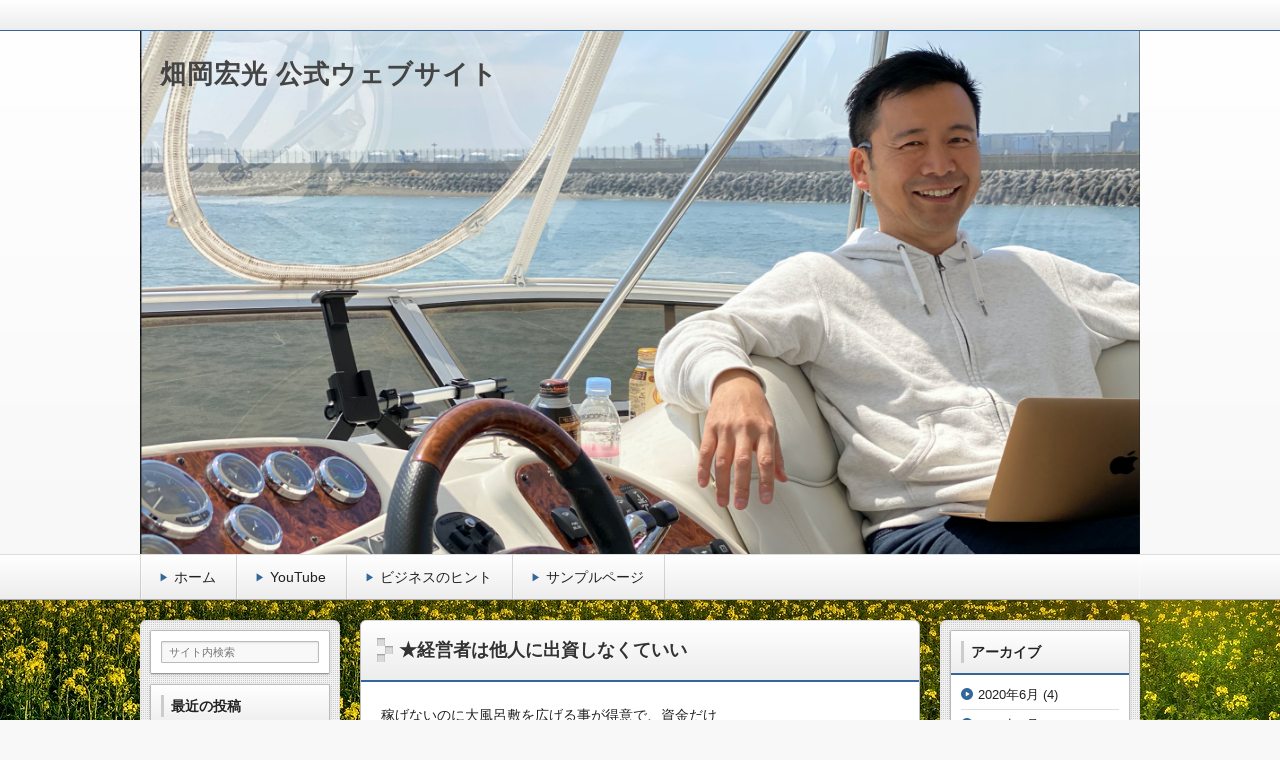

--- FILE ---
content_type: text/html; charset=UTF-8
request_url: http://h-hataoka.biz/
body_size: 15864
content:
<!DOCTYPE html>
<!--[if IE 7]> <html class="ie ie7" lang="ja"> <![endif]-->
<!--[if IE 8]> <html class="ie ie8" lang="ja"> <![endif]-->
<!--[if !(IE 7) & !(IE 8)]><!--> <html lang="ja"> <!--<![endif]-->
<head>
<meta charset="UTF-8" />
<meta http-equiv="X-UA-Compatible" content="IE=edge,chrome=1">

<!-- title -->
<title itemprop="name">
畑岡宏光 公式ウェブサイト</title>

<!-- description -->
<meta name="description" content="" />

<!-- keywords -->
<meta name="keywords" content="" />



<link rel="stylesheet" href="http://h-hataoka.biz/wp-content/themes/refinepro/style.css" />
<link rel="stylesheet" href="http://h-hataoka.biz/wp-content/themes/refinepro/skins/snow/style.php" />
<link rel="stylesheet" href="http://h-hataoka.biz/wp-content/themes/refinepro/custom.php" />

<link rel="pingback" href="http://h-hataoka.biz/xmlrpc.php" />


<link rel="alternate" type="application/atom+xml" title="畑岡宏光 公式ウェブサイト Atom Feed" href="http://h-hataoka.biz/feed/atom/" />
<link rel="alternate" type="application/rss+xml" title="畑岡宏光 公式ウェブサイト RSS Feed" href="http://h-hataoka.biz/feed/" />

<script src="http://h-hataoka.biz/wp-content/themes/refinepro/js/jquery-1.9.1.min.js"></script>
<script src="http://h-hataoka.biz/wp-content/themes/refinepro/js/function.js"></script>
<!--[if lt IE 9]><script src="http://h-hataoka.biz/wp-content/themes/refinepro/js/html5shiv.js"></script><![endif]-->

<script src="http://h-hataoka.biz/wp-content/themes/refinepro/js/jquery.exflexfixed-0.2.0.js"></script>
<script>
    jQuery(function(){
        $('div.fixed_sidebar-wrapper').exFlexFixed({
        container : 'div.container',
        watchPosition : true
        });
        $(this).prop('disabled',true)
    });
</script>


<link rel='dns-prefetch' href='//webfonts.xserver.jp' />
<link rel='dns-prefetch' href='//s.w.org' />
<link rel="alternate" type="application/rss+xml" title="畑岡宏光 公式ウェブサイト &raquo; フィード" href="http://h-hataoka.biz/feed/" />
<link rel="alternate" type="application/rss+xml" title="畑岡宏光 公式ウェブサイト &raquo; コメントフィード" href="http://h-hataoka.biz/comments/feed/" />
		<script type="text/javascript">
			window._wpemojiSettings = {"baseUrl":"https:\/\/s.w.org\/images\/core\/emoji\/13.0.0\/72x72\/","ext":".png","svgUrl":"https:\/\/s.w.org\/images\/core\/emoji\/13.0.0\/svg\/","svgExt":".svg","source":{"concatemoji":"http:\/\/h-hataoka.biz\/wp-includes\/js\/wp-emoji-release.min.js?ver=5.5.17"}};
			!function(e,a,t){var n,r,o,i=a.createElement("canvas"),p=i.getContext&&i.getContext("2d");function s(e,t){var a=String.fromCharCode;p.clearRect(0,0,i.width,i.height),p.fillText(a.apply(this,e),0,0);e=i.toDataURL();return p.clearRect(0,0,i.width,i.height),p.fillText(a.apply(this,t),0,0),e===i.toDataURL()}function c(e){var t=a.createElement("script");t.src=e,t.defer=t.type="text/javascript",a.getElementsByTagName("head")[0].appendChild(t)}for(o=Array("flag","emoji"),t.supports={everything:!0,everythingExceptFlag:!0},r=0;r<o.length;r++)t.supports[o[r]]=function(e){if(!p||!p.fillText)return!1;switch(p.textBaseline="top",p.font="600 32px Arial",e){case"flag":return s([127987,65039,8205,9895,65039],[127987,65039,8203,9895,65039])?!1:!s([55356,56826,55356,56819],[55356,56826,8203,55356,56819])&&!s([55356,57332,56128,56423,56128,56418,56128,56421,56128,56430,56128,56423,56128,56447],[55356,57332,8203,56128,56423,8203,56128,56418,8203,56128,56421,8203,56128,56430,8203,56128,56423,8203,56128,56447]);case"emoji":return!s([55357,56424,8205,55356,57212],[55357,56424,8203,55356,57212])}return!1}(o[r]),t.supports.everything=t.supports.everything&&t.supports[o[r]],"flag"!==o[r]&&(t.supports.everythingExceptFlag=t.supports.everythingExceptFlag&&t.supports[o[r]]);t.supports.everythingExceptFlag=t.supports.everythingExceptFlag&&!t.supports.flag,t.DOMReady=!1,t.readyCallback=function(){t.DOMReady=!0},t.supports.everything||(n=function(){t.readyCallback()},a.addEventListener?(a.addEventListener("DOMContentLoaded",n,!1),e.addEventListener("load",n,!1)):(e.attachEvent("onload",n),a.attachEvent("onreadystatechange",function(){"complete"===a.readyState&&t.readyCallback()})),(n=t.source||{}).concatemoji?c(n.concatemoji):n.wpemoji&&n.twemoji&&(c(n.twemoji),c(n.wpemoji)))}(window,document,window._wpemojiSettings);
		</script>
		<style type="text/css">
img.wp-smiley,
img.emoji {
	display: inline !important;
	border: none !important;
	box-shadow: none !important;
	height: 1em !important;
	width: 1em !important;
	margin: 0 .07em !important;
	vertical-align: -0.1em !important;
	background: none !important;
	padding: 0 !important;
}
</style>
	<link rel='stylesheet' id='wp-block-library-css'  href='http://h-hataoka.biz/wp-includes/css/dist/block-library/style.min.css?ver=5.5.17' type='text/css' media='all' />
<script type='text/javascript' src='http://h-hataoka.biz/wp-includes/js/jquery/jquery.js?ver=1.12.4-wp' id='jquery-core-js'></script>
<script type='text/javascript' src='//webfonts.xserver.jp/js/xserverv3.js?fadein=0&#038;ver=2.0.9' id='typesquare_std-js'></script>
<link rel="https://api.w.org/" href="http://h-hataoka.biz/wp-json/" /><link rel="EditURI" type="application/rsd+xml" title="RSD" href="http://h-hataoka.biz/xmlrpc.php?rsd" />
<link rel="wlwmanifest" type="application/wlwmanifest+xml" href="http://h-hataoka.biz/wp-includes/wlwmanifest.xml" /> 
<meta name="generator" content="WordPress 5.5.17" />
<style type="text/css" id="custom-background-css">
body.custom-background { background-image: url("http://h-hataoka.biz/wp-content/uploads/2019/12/oilseed-rape-2135026_1920.jpg"); background-position: left top; background-size: auto; background-repeat: repeat; background-attachment: scroll; }
</style>
	<link rel="icon" href="http://h-hataoka.biz/wp-content/uploads/2020/05/cropped-fullsizeoutput_2d64-scaled-6-32x32.jpeg" sizes="32x32" />
<link rel="icon" href="http://h-hataoka.biz/wp-content/uploads/2020/05/cropped-fullsizeoutput_2d64-scaled-6-192x192.jpeg" sizes="192x192" />
<link rel="apple-touch-icon" href="http://h-hataoka.biz/wp-content/uploads/2020/05/cropped-fullsizeoutput_2d64-scaled-6-180x180.jpeg" />
<meta name="msapplication-TileImage" content="http://h-hataoka.biz/wp-content/uploads/2020/05/cropped-fullsizeoutput_2d64-scaled-6-270x270.jpeg" />

<style type="text/css">
	.banner {
		min-height: 0;
	}
	.banner-inner,
	.header-img {
		position: relative;
	}
	.header-txt {
		position: absolute;
		top: 0;
		left: 20px;
		width: 100%;
	}
	.header-txt .site-title {
		margin: 0 0 5px;
	}
	.site-title,
	.site-description {
		text-shadow: none;
	}
</style>


<meta name="viewport" content="width=device-width, initial-scale=1.0">
<link rel="stylesheet" href="http://h-hataoka.biz/wp-content/themes/refinepro/responsive.css" />

</head>
<body itemscope itemtype="http://schema.org/WebPage" class="home blog custom-background">

<div class="wrapper column3" id="wrapper">
<div class="wrapper-inner">

	<div class="header-bar" id="header-bar">
<!--<div class="header-bar-inner">
	<ul class="sb-menu">
	<li><a href="" title="特定商取引法に基づく表示" class="law" >特定商取引法に基づく表示</a></li>	<li><a href="" title="運営者情報" class="profile" >運営者情報</a></li>	<li><a href="" title="email" class="email" >お問い合わせ</a></li>	<li><a href="" title="サイトマップ" class="sitemap" >サイトマップ</a></li>	<li><a href="" title="twitter" class="twitter" target="_blank" >twitter</a></li>	<li><a href="" title="facebook" class="facebook" target="_blank" >facebook</a></li>	<li><a href="" title="google plus" class="google-plus" target="_blank" >Google +1</a></li>	<li><a href="http://h-hataoka.biz/feed/" title="RSSフィード" class="rss" >RSS</a></li>	</ul>
	</div>-->
</div>

<header class="banner" role="banner">
<div class="banner-inner">
			<a href="http://h-hataoka.biz/"><img class="header-image" src="http://h-hataoka.biz/wp-content/uploads/2020/09/スクリーンショット-2020-09-16-14.24.50.png" alt="畑岡宏光 公式ウェブサイト" /></a>
		<div class="header-txt">
		<h1 class="site-title"><a href="http://h-hataoka.biz">畑岡宏光 公式ウェブサイト</a></h1>
		<div class="site-description"></div>
	</div>
</div>
</header>

	<div class="menu-1-container"><div class="gnavi-btn"><i class="icon-chevron-down"></i> メインメニュー</div></div>
<nav class="glovalnavi">
<div class="pad">
	<div class="glovalnavi-inner"><ul id=\"menu-2\" class=\"menu\"><li class="menu-item menu-item-type-custom menu-item-object-custom current-menu-item current_page_item menu-item-home menu-item-339"><a href="http://h-hataoka.biz/" aria-current="page">ホーム</a></li>
<li class="menu-item menu-item-type-custom menu-item-object-custom menu-item-340"><a href="https://www.youtube.com/c/%E7%95%91%E5%B2%A1%E5%AE%8F%E5%85%89%E3%81%AEQA%E3%83%81%E3%83%A3%E3%83%B3%E3%83%8D%E3%83%AB/featured">YouTube</a></li>
<li class="menu-item menu-item-type-taxonomy menu-item-object-category menu-item-341"><a href="http://h-hataoka.biz/category/%e3%83%93%e3%82%b8%e3%83%8d%e3%82%b9%e3%81%ae%e3%83%92%e3%83%b3%e3%83%88/">ビジネスのヒント</a></li>
<li class="menu-item menu-item-type-post_type menu-item-object-page menu-item-342"><a href="http://h-hataoka.biz/sample-page/">サンプルページ</a></li>
</ul></div></div>
</nav>
	<div class="container" id="container">
	<div class="container-inner">

		<!-- ▽ウィジェットエリア：ヘッダーバナー -->
		
		<div class="contents" id="contents">
		<div class="contents-inner">

			<div class="main" id="main" role="main">
			<div class="main-inner">

				<!-- ▽ウィジェットエリア：トップ メインカラム上（1ページ目のみ） -->
				
				<!-- ▽ウィジェットエリア：トップ メインカラム上 -->
				
				<!-- ▽投稿 -->
																					<article id="post-322" class="entry img-right" role="article">
						<header class="entry-header">
							<h1 class="entry-title"><span class="deco"><a href="http://h-hataoka.biz/2020/06/04/%e2%98%85%e7%b5%8c%e5%96%b6%e8%80%85%e3%81%af%e4%bb%96%e4%ba%ba%e3%81%ab%e5%87%ba%e8%b3%87%e3%81%97%e3%81%aa%e3%81%8f%e3%81%a6%e3%81%84%e3%81%84/" title="★経営者は他人に出資しなくていい">★経営者は他人に出資しなくていい</a></span></h1>
						</header>

						<div class="entry-img">
																												</div>

						<div class="entry-content">
							<p class="p1">稼げないのに大風呂敷を広げる事が得意で、資金だけ</p>
<p class="p1">集めて倒産する会社って意外と多いんだな・・・出資</p>
<p class="p1">する人も、綺麗なプレゼンテーションに騙されるんだ</p>
<p class="p1">ろうな。合法的で美しい詐欺のようなものだと感じた</p>
<p class="p1">。早々に資金を引き上げておいてよかった。</p>
<p class="p1">微妙な問題だけれど、法的に認められているか</p>
<p class="p1">否かの差はあれど</p>
<p class="p1">◯お金を集めて返さない行為</p>
<p class="p1">というのは、等しく詐欺になると考えている。</p>
<p class="p1">事業への出資の場合は勿論リスク覚悟な訳だけど、</p>
<p class="p1">明らかに過剰な贅沢を、出資金を使ってしている</p>
<p class="p1">場合は詐欺に等しい。</p>
<p class="p1">よくいるタイプで、お金だけ集めるのが上手で</p>
<p class="p1">事業はできず、集めた金でギラギラとした贅沢を</p>
<p class="p1">して、資本を食いつぶし会社を倒産させる輩が</p>
<p class="p1">いる。</p>
<p class="p1">これはダメ。</p>
<p class="p1">ただ、出資金の返済を強制すると、新規事業が</p>
<p class="p1">育たないから、これは経済に流動性をもたせる</p>
<p class="p1">意味でも必要なのかも。</p>
<p class="p1">集めたお金は、事業を育成させる目的にのみ、</p>
<p class="p1">純粋に使うべき。</p>
<p class="p1">それ以外の利用は、断罪されればいい。</p>
<p class="p1">それにしても、口だけ達者で事業が出来ない</p>
<p class="p1">輩って本当に多い。</p>
<p class="p1">そういうのに騙される出資者も、見る目がない。</p>
<p class="p1">日本って良い国だと思う。</p>
<p class="p1">美しい事業プランだけでお金が集まるから。</p>
<p class="p1">これって、詐欺の要素もあるから、恐らく</p>
<p class="p1">未来永劫、なくなることはないんだろうな。</p>
<p class="p1">・・・・・</p>
<p class="p1">えらく発散した解説だけれど、まとめると・・</p>
<p class="p1">自分で稼ぐことができる経営者は、他人に出資</p>
<p class="p1">なんぞをしなくてもいい。</p>
<p class="p1">自分が一番信頼できるし、自分への投資が一番</p>
<p class="p1">効率がいいのだから。</p>
<p class="p1">僕は、お人好しなところがあるから、今後は</p>
<p class="p1">さらに注意だな。</p>
													</div>

						<footer class="entry-meta">
							<span class="entry-meta-item date"><i class="fa fa-calendar"></i> <time datetime="2020-06-4" pubdate>2020年6月4日</time></span>
							<span class="entry-meta-item author"><i class="fa fa-user"></i> <a href="http://h-hataoka.biz/author/Hataoka/">Hataoka</a></span>
							<span class="entry-meta-item category"><i class="fa fa-folder-open"></i> <a href="http://h-hataoka.biz/category/%e6%9c%aa%e5%88%86%e9%a1%9e/" rel="category tag">未分類</a></span>
						</footer>
					</article>
									<article id="post-319" class="entry img-right" role="article">
						<header class="entry-header">
							<h1 class="entry-title"><span class="deco"><a href="http://h-hataoka.biz/2020/06/03/%e2%98%85todo%e3%82%92%e4%bd%9c%e3%82%89%e3%81%aa%e3%81%84%e3%81%ae%e3%81%8c%e5%83%95%e6%b5%81%e3%81%a0%e3%81%8b%e3%82%89/" title="★ToDoを作らないのが僕流だから">★ToDoを作らないのが僕流だから</a></span></h1>
						</header>

						<div class="entry-img">
																												</div>

						<div class="entry-content">
							<p class="p1">タスク管理で悩み中。複数のサイトを見てもぴったり</p>
<p class="p1">来るものがない。今までタスク管理しなくても回って</p>
<p class="p1">いたからそれでいいのかな？</p>
<p class="p1">このツイートを読み返しながら、ふと思いついた</p>
<p class="p1">のだけれど・・・</p>
<p class="p1">タスク管理をすることで、余計な仕事をすることに</p>
<p class="p1">つながるのではないか？と考えた。</p>
<p class="p1">僕の仕事はやらされ仕事じゃないから、基本、</p>
<p class="p1">自分の好きなように仕事を進めていいわけ。</p>
<p class="p1">だから、目標さえしっかり持っていれば、というか</p>
<p class="p1">頭にイメージできていれば、あとはリラックス</p>
<p class="p1">しながらフルパワーで仕事を進めていけば、</p>
<p class="p1">それで仕事は進んでいく。</p>
<p class="p1">実際、過去、一番忙しい時でさえも、タスク</p>
<p class="p1">管理はしていなかった。</p>
<p class="p1">だから・・・</p>
<p class="p1">簡単な備忘録だけあれば、そう、重荷にならない</p>
<p class="p1"><span class="s2">ToDo</span>リストだけあれば、それでいいわけだ。</p>
<p class="p1">タスク管理をすると</p>
<p class="p1">・タスクを作るというタスクが毎日発生</p>
<p class="p1">・タスクが常に残されているというストレス</p>
<p class="p1">・残っているタスクを見て自己嫌悪</p>
<p class="p1">というデメリットが僕の場合は特に大きいから、</p>
<p class="p1">これからは、<span class="s2">ToDo</span>リストではなく</p>
<p class="p1">【必要最低限な備忘録】</p>
<p class="p1">を作るということで、仕事をすすめる。</p>
<p class="p1">問題が出れば、誰かが指摘してくれるし。</p>
<p class="p1">事務処理ミスで支払いが遅れたら、相手から</p>
<p class="p1">督促が来るし。</p>
<p class="p1">それでいいのだと思う。</p>
<p class="p1">それが僕流なのかも。</p>
													</div>

						<footer class="entry-meta">
							<span class="entry-meta-item date"><i class="fa fa-calendar"></i> <time datetime="2020-06-3" pubdate>2020年6月3日</time></span>
							<span class="entry-meta-item author"><i class="fa fa-user"></i> <a href="http://h-hataoka.biz/author/Hataoka/">Hataoka</a></span>
							<span class="entry-meta-item category"><i class="fa fa-folder-open"></i> <a href="http://h-hataoka.biz/category/%e6%9c%aa%e5%88%86%e9%a1%9e/" rel="category tag">未分類</a></span>
						</footer>
					</article>
									<article id="post-316" class="entry img-right" role="article">
						<header class="entry-header">
							<h1 class="entry-title"><span class="deco"><a href="http://h-hataoka.biz/2020/06/02/%e2%98%85%e3%83%8d%e3%83%83%e3%83%88%e3%81%a7%e3%81%ae%e8%b5%b7%e6%a5%ad%e3%82%b5%e3%83%bc%e3%83%93%e3%82%b9%e3%81%af/" title="★ネットでの起業サービスは">★ネットでの起業サービスは</a></span></h1>
						</header>

						<div class="entry-img">
																												</div>

						<div class="entry-content">
							<p class="p1">最近、高額塾を開催しても、批判されることが少ない</p>
<p class="p1">ように感じる。品質が高いものが多く、レターも煽り</p>
<p class="p1">一色じゃない。そして、参加者も、楽して稼ごうと本</p>
<p class="p1">気で考えるアレな人が少なくなってきたからかな。</p>
<p class="p1">２００５～２００６年は高額塾を開催すると、</p>
<p class="p1">ほぼ１００％、２ちゃんねるで批判される事に</p>
<p class="p1">なっていた。</p>
<p class="p1">仲間で、名前を出して塾を主催していて、</p>
<p class="p1">批判されたことがない人は誰もいないぐらい。</p>
<p class="p1">当時、批判されていたのには２つの理由が</p>
<p class="p1">あると考える。</p>
<p class="p1">（１）過剰な販売方法～品質問題</p>
<p class="p1">（２）ユーザリテラシーの低さ</p>
<p class="p1">この２つ。</p>
<p class="p1">個人レベルのネット起業の黎明期であり、</p>
<p class="p1">塾の主催者も手探り状態で高額塾を作り</p>
<p class="p1">上げている時期であり、品質は今ほど</p>
<p class="p1">高いものが多かったとは言えない。</p>
<p class="p1">そして、過剰に「煽る」販売方法にも</p>
<p class="p1">問題があった。</p>
<p class="p1">簡単に言えば</p>
<p class="p1">「実態以上に見せる販売方法」</p>
<p class="p1">が、広く浸透していたわけで、これが、</p>
<p class="p1">批判される原因になっていた。</p>
<p class="p1">さらに、当時は</p>
<p class="p1">「楽して儲けたい」</p>
<p class="p1">という、怠け者な情報弱者が多くおり、</p>
<p class="p1">なにもせずに儲けられるという夢を見る</p>
<p class="p1">ユーザが多かったのも１つの原因。</p>
<p class="p1">今でこそ</p>
<p class="p1">「ネットだからといって楽して稼げる</p>
<p class="p1">　わけじゃない」</p>
<p class="p1">という、健全な意識が浸透しつつあって</p>
<p class="p1">「何もせずに儲けてやろう」というような</p>
<p class="p1">甘っちょろい考えの参加者は少なくなって</p>
<p class="p1">いる。</p>
<p class="p1">というわけで・・・</p>
<p class="p1">徐々に、業界も健全になっているのかな、</p>
<p class="p1">という感じ。</p>
<p class="p1">お金が絡むし、簡単に稼げるわけじゃないし</p>
<p class="p1">いろいろな人がいるから、問題は常に起こる</p>
<p class="p1">だろうけれど・・・</p>
<p class="p1">本当に、落ち着いた状態になってきていて</p>
<p class="p1">嬉しい限り。</p>
<p class="p1">やる気のある人、適正のある人のところに</p>
<p class="p1">しかるべき商品～サービスが届けばいいな。</p>
													</div>

						<footer class="entry-meta">
							<span class="entry-meta-item date"><i class="fa fa-calendar"></i> <time datetime="2020-06-2" pubdate>2020年6月2日</time></span>
							<span class="entry-meta-item author"><i class="fa fa-user"></i> <a href="http://h-hataoka.biz/author/Hataoka/">Hataoka</a></span>
							<span class="entry-meta-item category"><i class="fa fa-folder-open"></i> <a href="http://h-hataoka.biz/category/%e6%9c%aa%e5%88%86%e9%a1%9e/" rel="category tag">未分類</a></span>
						</footer>
					</article>
									<article id="post-313" class="entry img-right" role="article">
						<header class="entry-header">
							<h1 class="entry-title"><span class="deco"><a href="http://h-hataoka.biz/2020/06/01/%e2%98%85%e4%b8%80%e7%95%aa%e6%80%96%e3%81%84%e7%97%85%e3%80%8c%e3%82%b5%e3%83%9c%e3%82%8a%e7%97%85%e3%80%8d/" title="★一番怖い病「サボり病」">★一番怖い病「サボり病」</a></span></h1>
						</header>

						<div class="entry-img">
																												</div>

						<div class="entry-content">
							<p class="p1">「パリから愛を込めて」を鑑賞。リュック・ベッソン</p>
<p class="p1">らしい、おしゃれなアクション満載。今からさらに</p>
<p class="p1">「月に囚われた男」を続けて鑑賞。明日のメルマガと</p>
<p class="p1">ブログ更新は終っているので、気分がラク。１万文字</p>
<p class="p1">のメルマガなんて、簡単に書けると思えるようになっ</p>
<p class="p1">てきた。仕組化のなせる技。でも油断禁物。<span class="s2">r</span></p>
<p class="p1">２４時間以上前にメルマガ内容の８０％</p>
<p class="p1">以上を書くことが出来るようになった。</p>
<p class="p1">これで、いざという時にも、日刊を</p>
<p class="p1">絶やさず続けることができる。</p>
<p class="p1">踏み込んで考えると・・・</p>
<p class="p1">この状態を続けても日刊を維持できない</p>
<p class="p1">時はどういう状況か？</p>
<p class="p1">（１）不慮の事故</p>
<p class="p1">（２）突然の大病※（１）と同様</p>
<p class="p1">（３）ウッカリ</p>
<p class="p1">（４）サボリ病の再発</p>
<p class="p1">この４つかな。</p>
<p class="p1">（１）（２）は仕方がないし、確率が低い</p>
<p class="p1">ので、考えないことにする。</p>
<p class="p1">（３）も今のペースなら問題なし。</p>
<p class="p1">最も危険なのが（４）。</p>
<p class="p1">つまり、自分のやる気やモチベーションと</p>
<p class="p1">いったもの。</p>
<p class="p1">無料面談４５００人って凄いことかも</p>
<p class="p1">だけれど、もともと１万人目標を、諦めた</p>
<p class="p1">わけだし。</p>
<p class="p1">人と会うという方針も、面倒になって、</p>
<p class="p1">誰ともあわなくなったし。</p>
<p class="p1">で、後悔したし。</p>
<p class="p1">ま、諦めること、続けないことを後悔</p>
<p class="p1">している自分がいるうちは大丈夫かな？</p>
<p class="p1">とにかく（４）については油断禁物</p>
<p class="p1">ということ。</p>
													</div>

						<footer class="entry-meta">
							<span class="entry-meta-item date"><i class="fa fa-calendar"></i> <time datetime="2020-06-1" pubdate>2020年6月1日</time></span>
							<span class="entry-meta-item author"><i class="fa fa-user"></i> <a href="http://h-hataoka.biz/author/Hataoka/">Hataoka</a></span>
							<span class="entry-meta-item category"><i class="fa fa-folder-open"></i> <a href="http://h-hataoka.biz/category/%e6%9c%aa%e5%88%86%e9%a1%9e/" rel="category tag">未分類</a></span>
						</footer>
					</article>
									<article id="post-309" class="entry img-right" role="article">
						<header class="entry-header">
							<h1 class="entry-title"><span class="deco"><a href="http://h-hataoka.biz/2020/05/30/%e2%98%85%e5%81%a5%e5%ba%b7%e3%81%ab%e9%95%b7%e7%94%9f%e3%81%8d%e3%81%99%e3%82%8b%e3%81%ab%e3%81%af%ef%bc%9f/" title="★健康に長生きするには？">★健康に長生きするには？</a></span></h1>
						</header>

						<div class="entry-img">
																												</div>

						<div class="entry-content">
							<p class="p1">「１日１時間歩くようにする」　と　「１日３０分自</p>
<p class="p1">転車で有酸素運動する」　と　「１日３０分ジョギン</p>
<p class="p1">グする」　の３つがあるとして、どれがいいんだろう</p>
<p class="p1">？長生きしている人の話を聞くと、軽い作業～運動が</p>
<p class="p1">いいみたいだから、やっぱり歩き続けることなのかな</p>
<p class="p1">？これは悩む・・・</p>
<p class="p1">健康に長生きするにはどうすればいいのかな？</p>
<p class="p1">ということを考えた。</p>
<p class="p1">勿論、長生きするからにはちゃんと働いて、</p>
<p class="p1">死ぬまで税金を納めて、年金は貰わない。</p>
<p class="p1">そういう、国に負担のかからない老人を</p>
<p class="p1">目指したいところ。</p>
<p class="p1">で、どうすればいいかと考えた。</p>
<p class="p1">（１）バランスのいい食事</p>
<p class="p1">（２）６～８時間の睡眠</p>
<p class="p1">（３）ストレスが無いこと</p>
<p class="p1">（４）仕事を現役でしていること</p>
<p class="p1">（５）よく笑うこと</p>
<p class="p1">（６）気配りをすること</p>
<p class="p1">（７）軽作業レベルの運動を続けること</p>
<p class="p1">細かい技術論は抜きにして、これぐらいの</p>
<p class="p1">ことを心がけていればいいんじゃないかな？</p>
<p class="p1">僕の場合は、全体的に見ると６０～７０点</p>
<p class="p1">レベルの達成度かな。</p>
<p class="p1">軽い運動の継続が当面の課題になりそう。</p>
<p class="p1">１日１時間以上の散歩というのが必須かも。</p>
													</div>

						<footer class="entry-meta">
							<span class="entry-meta-item date"><i class="fa fa-calendar"></i> <time datetime="2020-05-30" pubdate>2020年5月30日</time></span>
							<span class="entry-meta-item author"><i class="fa fa-user"></i> <a href="http://h-hataoka.biz/author/Hataoka/">Hataoka</a></span>
							<span class="entry-meta-item category"><i class="fa fa-folder-open"></i> <a href="http://h-hataoka.biz/category/%e6%9c%aa%e5%88%86%e9%a1%9e/" rel="category tag">未分類</a></span>
						</footer>
					</article>
									<article id="post-306" class="entry img-right" role="article">
						<header class="entry-header">
							<h1 class="entry-title"><span class="deco"><a href="http://h-hataoka.biz/2020/05/29/%e2%98%85%e3%82%8f%e3%81%8b%e3%82%8a%e3%82%84%e3%81%99%e3%81%84%e5%9f%ba%e6%ba%96%e3%81%af%e3%80%81%e3%81%aa%e3%81%84/" title="★わかりやすい基準は、ない">★わかりやすい基準は、ない</a></span></h1>
						</header>

						<div class="entry-img">
																												</div>

						<div class="entry-content">
							<p class="p1">「目標がはっきりしない人は、単純に経験不足。自分</p>
<p class="p1">が何を好きか判断する材料がない。つまり、判断基準</p>
<p class="p1">が自分以外のものになる。仕事が～、お金が～、時間</p>
<p class="p1">が～、と言って、何をするか決めてしまう。自分で判</p>
<p class="p1">断できないから、会社やサイフや時計に判断を委ねる。」</p>
<p class="p1">パートナーの参考になる意見。</p>
<p class="p1">ここでも判断基準の話が出てきた。</p>
<p class="p1">偶然のシンクロだな。</p>
<p>&nbsp;</p>
<p class="p1">「情報の価値判断の尺度を持つ」</p>
<p class="p1">ためには、</p>
<p class="p1">◯経験を積むこと</p>
<p class="p1">◯何を好きか判断する材料を得ること</p>
<p class="p1">が必要という話。</p>
<p class="p1">さっきのツイート解説の具体的方法論。</p>
<p class="p1">判断基準が自分以外のものになると</p>
<p class="p1">目標がはっきりせず、会社やサイフや</p>
<p class="p1">時計に判断を委ねるということだな。</p>
<p class="p1">セミナーで質問を受けたことがある。</p>
<p class="p1">「どれくらい時間を割けば稼げますか？」</p>
<p class="p1">「どれくらい自己投資すればいいですか？」</p>
<p class="p1">厳しいようだが、これらは「愚問」。</p>
<p class="p1">やりたいことがあれば、好きなだけやれば</p>
<p class="p1">いいわけで。</p>
<p class="p1">稼ぎたければ、稼げるまで諦めずにやれば</p>
<p class="p1">いいわけで。</p>
<p class="p1">目標があれば、自己投資なんて概念もなく</p>
<p class="p1">なって、勝手に勉強するだろうし。</p>
<p class="p1">「毎日６時間、時間を割けば儲かります」</p>
<p class="p1">「年１００万円自己投資すれば成功します」</p>
<p class="p1">って、そんなラクな話はないわけで。</p>
<p class="p1">そういう、分かりやすい基準なんて、人生を</p>
<p class="p1">生きて行く上で、絶対にない。</p>
<p>&nbsp;</p>
<p class="p1">つまり自分が判断基準を持っているかどう</p>
<p class="p1">かは、質問の中にも現れるわけだな。</p>
<p class="p1">「◯◯したら◯◯になるでしょうか？」</p>
<p class="p1">というような疑問を心に抱いているようだと</p>
<p class="p1">ダメだってこと。</p>
<p>&nbsp;</p>
<p class="p1">価値基準を自分の外に求めず、内に求める。</p>
<p class="p1">発散した解説になったが・・・</p>
<p class="p1">自分自身に言い聞かせていることも含め</p>
<p class="p1">書いてみた。</p>
													</div>

						<footer class="entry-meta">
							<span class="entry-meta-item date"><i class="fa fa-calendar"></i> <time datetime="2020-05-29" pubdate>2020年5月29日</time></span>
							<span class="entry-meta-item author"><i class="fa fa-user"></i> <a href="http://h-hataoka.biz/author/Hataoka/">Hataoka</a></span>
							<span class="entry-meta-item category"><i class="fa fa-folder-open"></i> <a href="http://h-hataoka.biz/category/%e6%9c%aa%e5%88%86%e9%a1%9e/" rel="category tag">未分類</a></span>
						</footer>
					</article>
									<article id="post-326" class="entry img-right" role="article">
						<header class="entry-header">
							<h1 class="entry-title"><span class="deco"><a href="http://h-hataoka.biz/2020/05/27/%e2%98%85%e7%9b%ae%e7%9a%84%e5%9c%b0%e3%82%92%e6%b1%ba%e3%82%81%e3%81%9f%e3%81%aa%e3%82%89/" title="★目的地を決めたなら">★目的地を決めたなら</a></span></h1>
						</header>

						<div class="entry-img">
																												</div>

						<div class="entry-content">
							<p>&nbsp;</p>
<p>「重要タスク処理の時間」と「コミュニケーションの<br />
時間」を分けるべきかどうか？プロジェクト進捗につ<br />
いてはコミュニケーションも兼ねているから難しいか<br />
な・・・　ただ、１つのタスクを今よりも長時間続け<br />
るほうがいいかもしれない。</p>
<p>このツイートをしたときは、真剣に悩んで<br />
いたんだろうけれど・・・</p>
<p>最近、「自然体がいいんじゃないの？」という<br />
以前の感覚になってきている。</p>
<p>１つのことに集中したいときはそうのように<br />
すればいいし、チャットワークとメルマガ<br />
ライティングを同時にやりたいときはそれでも<br />
いい。</p>
<p>その時の気分で実践をしていって、自分を<br />
がんじがらめにするのは、かえって効率が悪く<br />
なるのではないか・・・と。</p>
<p>ただ、目的地にまっすぐに進んでいるイメージ<br />
というのは大切。</p>
<p>よく、成功法則で言われている自動操縦に<br />
似た感じかな・・・</p>
<p>目的意識や、そのための達成手段が明確な<br />
場合は、自然体でバリバリ実践していくほうが<br />
うまくいくのかもしれない。</p>
<p>というか、過去の自分を振り返っても、そういう<br />
感じだったし。</p>
<p>ということで・・・</p>
<p>目的地を決めたら、細かいところで悩まず、<br />
自分を縛らず、楽しく実践！ということかな。</p>
													</div>

						<footer class="entry-meta">
							<span class="entry-meta-item date"><i class="fa fa-calendar"></i> <time datetime="2020-05-27" pubdate>2020年5月27日</time></span>
							<span class="entry-meta-item author"><i class="fa fa-user"></i> <a href="http://h-hataoka.biz/author/Hataoka/">Hataoka</a></span>
							<span class="entry-meta-item category"><i class="fa fa-folder-open"></i> <a href="http://h-hataoka.biz/category/%e6%9c%aa%e5%88%86%e9%a1%9e/" rel="category tag">未分類</a></span>
						</footer>
					</article>
									<article id="post-304" class="entry img-right" role="article">
						<header class="entry-header">
							<h1 class="entry-title"><span class="deco"><a href="http://h-hataoka.biz/2020/05/27/%e2%98%85%e5%bf%99%e3%81%97%e3%81%84%e4%ba%ba%e3%81%af/" title="★忙しい人は">★忙しい人は</a></span></h1>
						</header>

						<div class="entry-img">
																												</div>

						<div class="entry-content">
							<p class="p1">
<p class="p1">「忙しい」という言葉を使っている人間で、優秀なの</p>
<p class="p1">はいないという法則。アナタより能力があるにもかか</p>
<p class="p1">わらず、アナタよりも努力して、アナタよりも仕事量</p>
<p class="p1">をこなしている人ばかりなんだよ。という話。</p>
<p class="p1">自分も注意。</p>
<p>&nbsp;</p>
<p>&nbsp;</p>
<p class="p1">自分から「忙しい、忙しい」を連発している</p>
<p class="p1">人って、１００％使えないという法則に</p>
<p class="p1">気がついた。</p>
<p class="p1">逆に、人から「忙しいでしょ」と言って</p>
<p class="p1">もらえる人は、使えるケースが多いという</p>
<p class="p1">ことにも気がついた。</p>
<p class="p1">考えてみれば当たり前かも。</p>
<p class="p1">うまくいっている人って時間の管理も</p>
<p class="p1">上手で、なんとなくゆとりのある感じの</p>
<p class="p1">人が多い。</p>
<p class="p1">忙しいといっている時点で、時間管理が</p>
<p class="p1">できておらず、その努力もしていない</p>
<p class="p1">ということなんだな。</p>
<p class="p1">あるいは無駄なことばっかりやってるか。</p>
<p class="p1">起業家で、年商３００万円もいかず、</p>
<p class="p1">一人では飯が食えない人がいるんだけど、</p>
<p class="p1">何をやっているのかを見てみると・・・</p>
<p class="p1">仕事に直結しないことばっかり必死で</p>
<p class="p1">やっているわけ。</p>
<p class="p1">ツイッターのフォロワーを増やす努力</p>
<p class="p1">とか</p>
<p class="p1">フェイスブックの友達増やす努力</p>
<p class="p1">とか・・・。</p>
<p class="p1">他にも、無駄な会食や付き合いが多い</p>
<p class="p1">のも、ブログから伝わってきて、</p>
<p class="p1">「反面教師としては最高の素材」</p>
<p class="p1">だなと思ってベンチマークさせて頂いている。</p>
<p class="p1">利益直結の動きを常に意識して時間管理を</p>
<p class="p1">していこう。</p>
													</div>

						<footer class="entry-meta">
							<span class="entry-meta-item date"><i class="fa fa-calendar"></i> <time datetime="2020-05-27" pubdate>2020年5月27日</time></span>
							<span class="entry-meta-item author"><i class="fa fa-user"></i> <a href="http://h-hataoka.biz/author/Hataoka/">Hataoka</a></span>
							<span class="entry-meta-item category"><i class="fa fa-folder-open"></i> <a href="http://h-hataoka.biz/category/%e6%9c%aa%e5%88%86%e9%a1%9e/" rel="category tag">未分類</a></span>
						</footer>
					</article>
									<article id="post-298" class="entry img-right" role="article">
						<header class="entry-header">
							<h1 class="entry-title"><span class="deco"><a href="http://h-hataoka.biz/2020/05/09/%e2%98%85%e4%bb%95%e4%ba%8b%e3%81%8c%e3%81%a7%e3%81%8d%e3%81%aa%e3%81%84%e4%ba%ba%e3%81%a3%e3%81%a6%e3%83%bb%e3%83%bb%e3%83%bb/" title="★仕事ができない人って・・・">★仕事ができない人って・・・</a></span></h1>
						</header>

						<div class="entry-img">
																												</div>

						<div class="entry-content">
							<p class="p1">仕事ができない人ほどメールの返事が遅いな、</p>
<p class="p1">報告がないな、連絡もしてこないな、相談の仕方も下手だな。</p>
<p class="p1">オッサンプロジェクトでも、オッサン、本当に報連相ができない。</p>
<p class="p1">なるほど落ちぶれるわけだと、激しく納得。</p>
<p class="p1">人間、４０歳を超えるとなかなか変わることができないからしんどいか・・・</p>
<p>&nbsp;</p>
<p>&nbsp;</p>
<p>&nbsp;</p>
<p class="p1">以前もツイートで愚痴ったけれど・・・</p>
<p class="p1">仕事ができない人の共通点は、</p>
<p class="p1">●報告が遅い　●連絡がない　●相談もしない</p>
<p class="p1">というこの３点。</p>
<p class="p1">愚痴っていても仕方がないので、自省も含めて、</p>
<p class="p1">仕事が出来る人の特徴をピックアップしてみる。</p>
<p>&nbsp;</p>
<p class="p1"><span class="s2">※</span>仕事ができない人はこの逆</p>
<p class="p1">仕事が出来る人の特徴</p>
<p class="p1">・メールの返信が早い</p>
<p class="p1">・メールが休日でも返ってくる</p>
<p class="p1">・言葉がポジティブ</p>
<p class="p1">・表情が明るい</p>
<p class="p1">・報告・連絡・相談が適切</p>
<p class="p1">・アイデアを出すことが好き</p>
<p class="p1">これぐらいかな、パッと思いつくのは。</p>
<p class="p1">僕は、基本的に報連相は下手だけれど、</p>
<p class="p1">オッサンほどはひどくない。</p>
<p class="p1">現状打破するために、多くのアイデアを考えているし。</p>
<p class="p1">オッサンの場合は、</p>
<p class="p1">「困った困った、助けて助けて」</p>
<p class="p1">と言うだけで、先に進まないのね。</p>
<p>&nbsp;</p>
<p class="p1">相談したり案を出したりすることもない。</p>
<p class="p1">ただただ言われたことを、やらされている感じで処理するだけ。</p>
<p class="p1">これじゃだめだな・・・と。</p>
<p class="p1">自分もそうならないよう、そしてできている</p>
<p class="p1">ことはレベルアップするように務める。</p>
													</div>

						<footer class="entry-meta">
							<span class="entry-meta-item date"><i class="fa fa-calendar"></i> <time datetime="2020-05-9" pubdate>2020年5月9日</time></span>
							<span class="entry-meta-item author"><i class="fa fa-user"></i> <a href="http://h-hataoka.biz/author/Hataoka/">Hataoka</a></span>
							<span class="entry-meta-item category"><i class="fa fa-folder-open"></i> <a href="http://h-hataoka.biz/category/%e6%9c%aa%e5%88%86%e9%a1%9e/" rel="category tag">未分類</a></span>
						</footer>
					</article>
									<article id="post-296" class="entry img-right" role="article">
						<header class="entry-header">
							<h1 class="entry-title"><span class="deco"><a href="http://h-hataoka.biz/2020/05/09/%e2%98%85%e3%83%8e%e3%83%aa%e3%83%8e%e3%83%aa%e3%81%ae%e7%bf%92%e6%85%a3%e5%8c%96%e3%81%a8%e4%bb%95%e7%b5%84%e5%8c%96/" title="★ノリノリの習慣化と仕組化">★ノリノリの習慣化と仕組化</a></span></h1>
						</header>

						<div class="entry-img">
																												</div>

						<div class="entry-content">
							<p class="p1">ノリノリの習慣化～仕組化はできないか？</p>
<p class="p1">仕事がはかどったり、発想が多く出たりする日がある。</p>
<p class="p1">いつもこのような状態にする方法はないか？</p>
<p class="p1">波があるのは仕方がないとして、</p>
<p class="p1">全体的にレベルアップできるような仕組みはないか？</p>
<p class="p1">一定の生活習慣、正しい食事・睡眠・運動が基本か？考える。</p>
<p class="p1">ノリノリの習慣化、仕組化は大切。</p>
<p class="p1">これができれば、仕事の効率は上がるだろうし、</p>
<p class="p1">楽しい発想も今以上に出てきそう。</p>
<p class="p1">●基本部分</p>
<p class="p1">（１）心身ともに健康であること</p>
<p class="p1">　食事が適切（暴飲暴食しない）</p>
<p class="p1">　睡眠が適切（毎日７．５時間睡眠：ほぼ達成済）</p>
<p class="p1">　運動が適切（毎日１万歩が基本：これ以外は？）</p>
<p class="p1">（２）目標があること</p>
<p class="p1">　時間的自由の獲得（ほぼ達成済）</p>
<p class="p1">　精神的自由の獲得（ほぼ達成済）</p>
<p class="p1">　金銭的自由の獲得（２０１３年に達成予定）</p>
<p class="p1">（３）志を同じくする仲間との交流があること</p>
<p class="p1">　人間は社会的な生き物</p>
<p class="p1">　楽しい仲間と楽しく成長</p>
<p class="p1">●習慣化</p>
<p class="p1">（１）朝の散歩で体を温めつつ喫茶店へ</p>
<p class="p1">（２）午前～午後早い時間はタスク処理</p>
<p class="p1">（３）タスク処理終了後、自由仕事時間</p>
<p class="p1">（４）夜は映画鑑賞しつつ発想～執筆</p>
<p class="p1">これが楽しくてノリノリになる習慣だと今のところ考えている</p>
<p class="p1">●仕組化</p>
<p class="p1">（１）スキマ時間利用（ほぼ達成済）</p>
<p class="p1">（２）しんどいときは無理しない</p>
<p class="p1">（３）メルマガの日刊発行</p>
<p class="p1">（４）プロジェクトの日々管理</p>
<p class="p1">内容が発散したが・・・</p>
<p class="p1">この件については、再度考察する。</p>
													</div>

						<footer class="entry-meta">
							<span class="entry-meta-item date"><i class="fa fa-calendar"></i> <time datetime="2020-05-9" pubdate>2020年5月9日</time></span>
							<span class="entry-meta-item author"><i class="fa fa-user"></i> <a href="http://h-hataoka.biz/author/Hataoka/">Hataoka</a></span>
							<span class="entry-meta-item category"><i class="fa fa-folder-open"></i> <a href="http://h-hataoka.biz/category/%e6%9c%aa%e5%88%86%e9%a1%9e/" rel="category tag">未分類</a></span>
						</footer>
					</article>
				
				<!-- ▽ウィジェットエリア：トップ メインカラム下 -->
				
				<!-- ▽ページナビゲーション -->
				<nav class="page-navi">
	<span aria-current="page" class="page-numbers current">1</span>
<a class="page-numbers" href="http://h-hataoka.biz/page/2/">2</a>
<a class="page-numbers" href="http://h-hataoka.biz/page/3/">3</a>
<span class="page-numbers dots">&hellip;</span>
<a class="page-numbers" href="http://h-hataoka.biz/page/14/">14</a>
<a class="next page-numbers" href="http://h-hataoka.biz/page/2/">次へ &raquo;</a></nav>

			</div><!-- /.main-inner -->
			</div><!-- /.main -->

			<!-- ▽サイドバー１ -->
			<div class="sub-btn"><i class="icon-chevron-down"></i> サブコンテンツ</div>
<div class="sidebar1 sidebar sub" id="sidebar1" role="complementary">
<div class="sidebar1-inner">
<aside id="search-2" class="widget widget_search"><form role="search" method="get" class="search-bar" action="http://h-hataoka.biz/">
    <div>
        <input class="search-input" type="text" value="サイト内検索" name="s" onFocus="cText(this)" onBlur="sText(this)" />
    </div>
</form>
</aside>
		<aside id="recent-posts-2" class="widget widget_recent_entries">
		<h3 class="widget-title"><span class="deco">最近の投稿</span></h3>
		<ul>
											<li>
					<a href="http://h-hataoka.biz/2020/06/04/%e2%98%85%e7%b5%8c%e5%96%b6%e8%80%85%e3%81%af%e4%bb%96%e4%ba%ba%e3%81%ab%e5%87%ba%e8%b3%87%e3%81%97%e3%81%aa%e3%81%8f%e3%81%a6%e3%81%84%e3%81%84/">★経営者は他人に出資しなくていい</a>
									</li>
											<li>
					<a href="http://h-hataoka.biz/2020/06/03/%e2%98%85todo%e3%82%92%e4%bd%9c%e3%82%89%e3%81%aa%e3%81%84%e3%81%ae%e3%81%8c%e5%83%95%e6%b5%81%e3%81%a0%e3%81%8b%e3%82%89/">★ToDoを作らないのが僕流だから</a>
									</li>
											<li>
					<a href="http://h-hataoka.biz/2020/06/02/%e2%98%85%e3%83%8d%e3%83%83%e3%83%88%e3%81%a7%e3%81%ae%e8%b5%b7%e6%a5%ad%e3%82%b5%e3%83%bc%e3%83%93%e3%82%b9%e3%81%af/">★ネットでの起業サービスは</a>
									</li>
											<li>
					<a href="http://h-hataoka.biz/2020/06/01/%e2%98%85%e4%b8%80%e7%95%aa%e6%80%96%e3%81%84%e7%97%85%e3%80%8c%e3%82%b5%e3%83%9c%e3%82%8a%e7%97%85%e3%80%8d/">★一番怖い病「サボり病」</a>
									</li>
											<li>
					<a href="http://h-hataoka.biz/2020/05/30/%e2%98%85%e5%81%a5%e5%ba%b7%e3%81%ab%e9%95%b7%e7%94%9f%e3%81%8d%e3%81%99%e3%82%8b%e3%81%ab%e3%81%af%ef%bc%9f/">★健康に長生きするには？</a>
									</li>
					</ul>

		</aside><aside id="archives-2" class="widget widget_archive"><h3 class="widget-title"><span class="deco">アーカイブ</span></h3>
			<ul>
					<li><a href='http://h-hataoka.biz/2020/06/'>2020年6月</a></li>
	<li><a href='http://h-hataoka.biz/2020/05/'>2020年5月</a></li>
	<li><a href='http://h-hataoka.biz/2019/12/'>2019年12月</a></li>
	<li><a href='http://h-hataoka.biz/2019/11/'>2019年11月</a></li>
	<li><a href='http://h-hataoka.biz/2019/10/'>2019年10月</a></li>
			</ul>

			</aside><aside id="categories-2" class="widget widget_categories"><h3 class="widget-title"><span class="deco">カテゴリー</span></h3>
			<ul>
					<li class="cat-item cat-item-3"><a href="http://h-hataoka.biz/category/%e3%83%93%e3%82%b8%e3%83%8d%e3%82%b9%e3%81%ae%e3%83%92%e3%83%b3%e3%83%88/">ビジネスのヒント</a>
</li>
	<li class="cat-item cat-item-2"><a href="http://h-hataoka.biz/category/%e3%83%9e%e3%82%a4%e3%83%b3%e3%83%89%e3%82%bb%e3%83%83%e3%83%88/">マインドセット</a>
</li>
	<li class="cat-item cat-item-1"><a href="http://h-hataoka.biz/category/%e6%9c%aa%e5%88%86%e9%a1%9e/">未分類</a>
</li>
			</ul>

			</aside></div><!-- /.sidebar1-inner -->
</div><!-- /.sidebar1 -->

		</div><!-- /.contents-inner -->
		</div><!-- /.contents -->

		<!-- ▽サイドバー２ -->
		
<div class="sidebar2 sidebar sub" id="sidebar2" role="complementary">
<div class="sidebar2-inner">

    <aside class="widget">
        <h3 class="widget-title"><span class="deco">アーカイブ</span></h3>
        <ul>
            	<li><a href='http://h-hataoka.biz/2020/06/'>2020年6月</a>&nbsp;(4)</li>
	<li><a href='http://h-hataoka.biz/2020/05/'>2020年5月</a>&nbsp;(6)</li>
	<li><a href='http://h-hataoka.biz/2019/12/'>2019年12月</a>&nbsp;(33)</li>
	<li><a href='http://h-hataoka.biz/2019/11/'>2019年11月</a>&nbsp;(89)</li>
	<li><a href='http://h-hataoka.biz/2019/10/'>2019年10月</a>&nbsp;(1)</li>
        </ul>
    </aside>

    <aside class="widget">
        <h3 class="widget-title"><span class="deco">最近の投稿</span></h3>
        <ul>
                                    <li><a href="http://h-hataoka.biz/2020/06/04/%e2%98%85%e7%b5%8c%e5%96%b6%e8%80%85%e3%81%af%e4%bb%96%e4%ba%ba%e3%81%ab%e5%87%ba%e8%b3%87%e3%81%97%e3%81%aa%e3%81%8f%e3%81%a6%e3%81%84%e3%81%84/">★経営者は他人に出資しなくていい</a></li>
                        <li><a href="http://h-hataoka.biz/2020/06/03/%e2%98%85todo%e3%82%92%e4%bd%9c%e3%82%89%e3%81%aa%e3%81%84%e3%81%ae%e3%81%8c%e5%83%95%e6%b5%81%e3%81%a0%e3%81%8b%e3%82%89/">★ToDoを作らないのが僕流だから</a></li>
                        <li><a href="http://h-hataoka.biz/2020/06/02/%e2%98%85%e3%83%8d%e3%83%83%e3%83%88%e3%81%a7%e3%81%ae%e8%b5%b7%e6%a5%ad%e3%82%b5%e3%83%bc%e3%83%93%e3%82%b9%e3%81%af/">★ネットでの起業サービスは</a></li>
                        <li><a href="http://h-hataoka.biz/2020/06/01/%e2%98%85%e4%b8%80%e7%95%aa%e6%80%96%e3%81%84%e7%97%85%e3%80%8c%e3%82%b5%e3%83%9c%e3%82%8a%e7%97%85%e3%80%8d/">★一番怖い病「サボり病」</a></li>
                        <li><a href="http://h-hataoka.biz/2020/05/30/%e2%98%85%e5%81%a5%e5%ba%b7%e3%81%ab%e9%95%b7%e7%94%9f%e3%81%8d%e3%81%99%e3%82%8b%e3%81%ab%e3%81%af%ef%bc%9f/">★健康に長生きするには？</a></li>
                                </ul>
    </aside>

    <aside class="widget">
        <h3 class="widget-title"><span class="deco">メタ情報</span></h3>
        <ul>
                        <li><a href="http://h-hataoka.biz/wp-login.php">ログイン</a></li>
                    </ul>
    </aside>



</div><!-- /.sidebar2-inner -->
</div><!-- /.sidebar2 -->

		<!-- ▽ウィジェットエリア：フッターバナー -->
		<div class="entry" style="clear:both;margin:20px auto;"></div>

	</div><!-- /.container-inner -->
	</div><!-- /.container -->

	
	<!-- ▼フッターメニュー -->
	<div class="footer-menu sub" id="footer-menu">
	<div class="footer-menu-inner">

		<div class="footer-menu1">
			<div class="footer-menu1-inner">
							</div>
		</div>

		<div class="footer-menu2">
			<div class="footer-menu2-inner">
							</div>
		</div>

		<div class="footer-menu3">
			<div class="footer-menu3-inner">
							</div>
		</div>

	</div>
	</div>
	<!-- ▲フッターメニュー -->

</div><!-- /.wrapper-inner -->
</div><!-- /.wrapper -->

<!-- ▼フッター -->
<footer class="footer" id="footer" role="contentinfo">
<div class="footer-inner">
	<small class="site-info">Copyright &copy;2025&nbsp;畑岡宏光 公式ウェブサイト&nbsp;All Rights Reserved.</small>

	<nav class="footer-navigation" role="navigation">
			</nav>
</div><!-- /.footer-inner -->
</footer><!-- /.footer -->
<!-- ▲フッター -->

<div class="back-to-top"><a href="#masthead">このページの先頭へ</a></div>
<script type='text/javascript' src='http://h-hataoka.biz/wp-includes/js/wp-embed.min.js?ver=5.5.17' id='wp-embed-js'></script>
</body>
</html>


--- FILE ---
content_type: text/css;charset=UTF-8
request_url: http://h-hataoka.biz/wp-content/themes/refinepro/shortcode.php
body_size: 7489
content:
@charset "utf-8";


/* ==========================================================================

	 ショートコード

	 ========================================================================== */


/* ==========================================================================
	 タイトル付き囲み
	 ========================================================================== */

.titled_box {
	margin: 0 0 20px;
	padding: 15px 20px;
	border: 1px solid #ccc;
	background: #fff;
	color: #333;
	text-align: left;
	font-size: 14px;
	font-size: 1.08rem;
	line-height: 1.75;
}

.sub .titled_box {
	padding: 10px;
	font-size: 12px;
	font-size: 0.93rem;
}

.titled_box > *:last-child {
	margin-bottom: 0 !important;
}

/* 見出し */

.box-title {
	margin: -15px -20px 15px;
	padding: 10px 15px;
	border-bottom: 1px solid #ccc;
	text-align: left;
	font-size: 14px;
	font-size: 1.08rem;
	line-height: 1.3;
}

.sub .box-title {
	margin: -7px -10px 7px;
	padding: 7px 10px;
	font-size: 12px;
	font-size: 0.93rem;
}

/* 見出し・白 */

.box-title-white {
	background: #fff url("img/shortcodes/bg-bh-w-trans.png") repeat-x center bottom;
	color: #333;
	text-shadow: 0 1px 0 #fff ;
}

/* 見出し・黒 */

.box-title-black {
	background: #666 url("img/shortcodes/bg-bh-b-trans.png") repeat-x center bottom;
	color: #fff;
	text-shadow: 0 -1px 0 rgba(0, 0, 0, .75) ;
}

/* 見出し・色 */

.box-title-option {
	background: #369 url("img/shortcodes/bg-bh-c-trans.png") repeat-x center bottom;
	color: #fff;
	text-shadow: 0 -1px 0 rgba(0, 0, 0, .75) ;
}


/* ==========================================================================
	 カラー囲み
	 ========================================================================== */

.colored_box {
	margin: 0 auto 20px;
	padding: 15px 20px;
	text-align: left;
	font-size: 14px;
	font-size: 1.08rem;
}

.sub .colored_box {
	margin: 0 auto 10px;
	padding: 10px;
	font-size: 12px;
	font-size: 0.93rem;
}

.colored_box > *:first-child {
	margin-top: 0 !important;
}

.colored_box > *:last-child {
	margin-bottom: 0 !important;
}

/* 丸 */

.box-r {
	border-radius: 5px;
	/*IE6 IE7 IE8 */
	behavior: url("http://h-hataoka.biz/wp-content/themes/refinepro/PIE.htc");
	position: relative;
	zoom: 1;
}

/* 普通の色 */

.box-green  { border: 1px solid #096; }
.box-blue   { border: 1px solid #369; }
.box-gray   { border: 1px solid #666; }
.box-purple { border: 1px solid #936; }
.box-red    { border: 1px solid #c33; }
.box-yellow { border: 1px solid #f90; }

/* 薄い色 */

.box-green-lt  { border: 3px solid #ABDDCD; }
.box-blue-lt   { border: 3px solid #BCCDDD; }
.box-gray-lt   { border: 3px solid #CDCDCD; }
.box-purple-lt { border: 3px solid #DDBCCD; }
.box-red-lt    { border: 3px solid #EEBCBC; }
.box-yellow-lt { border: 3px solid #FFDDAB; }

/* オプション色 */

.box-option { border: 1px solid #369; }


/* ==========================================================================
	 カラー囲み（２カラム）
	 ========================================================================== */

.colored_box_2 {
	display: table;
	margin: 0 auto 20px;
	text-align: left;
	font-size: 14px;
	font-size: 1.08rem;
}

.sub .colored_box_2 {
	margin: 0 auto 10px;
	font-size: 12px;
	font-size: 0.93rem;
}

.colored_box_2 > *:first-child {
	margin-top: 0 !important;
}

.colored_box_2 > *:last-child {
	margin-bottom: 0 !important;
}

.cb2l, 
.cb2r {
	display: table-cell;
	padding: 15px 20px;
	width: 49%;
	text-align: left;
}

.sub .cb2l, 
.sub .cb2r {
	padding: 7px 10px;
}

.cb2c {
	display: table-cell;
}

.cb2c span {
	display: block;
	width: 15px !important;
}


/* ==========================================================================
	 カラー背景
	 ========================================================================== */

.colored_bg {
	position: relative;
	margin: 0 auto 20px;
	padding: 15px 20px;
	text-align: left;
	font-size: 14px;
	font-size: 1.08rem;
}

.sub .colored_bg {
	position: relative;
	margin: 0 auto 10px;
	padding: 10px;
	text-align: left;
	font-size: 12px;
	font-size: 0.93rem;
}

.colored_bg *:first-child {
	margin-top: 0 !important;
}

.colored_bg *:last-child {
	margin-bottom: 0 !important;
}

/* 丸 */

.bg-r {
	border-radius: 5px;
	/*IE6 IE7 IE8 */
	behavior: url("http://h-hataoka.biz/wp-content/themes/refinepro/PIE.htc");
	position: relative;
	zoom: 1;
}

/* 普通の色 */

.bg-green  { color: #fff; text-shadow: 0 -1px 1px rgba(0, 0, 0, 0.5) ; background: #096 url(img/texture1-trans.png) repeat-x center bottom; }
.bg-blue   { color: #fff; text-shadow: 0 -1px 1px rgba(0, 0, 0, 0.5) ; background: #369 url(img/texture1-trans.png) repeat-x center bottom; }
.bg-gray   { color: #fff; text-shadow: 0 -1px 1px rgba(0, 0, 0, 0.5) ; background: #666 url(img/texture1-trans.png) repeat-x center bottom; }
.bg-purple { color: #fff; text-shadow: 0 -1px 1px rgba(0, 0, 0, 0.5) ; background: #936 url(img/texture1-trans.png) repeat-x center bottom; }
.bg-red    { color: #fff; text-shadow: 0 -1px 1px rgba(0, 0, 0, 0.5) ; background: #c33 url(img/texture1-trans.png) repeat-x center bottom; }
.bg-yellow { color: #fff; text-shadow: 0 -1px 1px rgba(0, 0, 0, 0.5) ; background: #f90 url(img/texture1-trans.png) repeat-x center bottom; }

/* 薄い色 */

.bg-green-lt  { color: #222; text-shadow: 0 1px 0 rgba(255, 255, 255, 1) ; background: #e5f5ef; border: 3px solid #abddcd; }
.bg-blue-lt   { color: #222; text-shadow: 0 1px 0 rgba(255, 255, 255, 1) ; background: #eaeff5; border: 3px solid #bccddd; }
.bg-gray-lt   { color: #222; text-shadow: 0 1px 0 rgba(255, 255, 255, 1) ; background: #efefef; border: 3px solid #cdcdcd; }
.bg-purple-lt { color: #222; text-shadow: 0 1px 0 rgba(255, 255, 255, 1) ; background: #f5eaef; border: 3px solid #ddbccd; }
.bg-red-lt    { color: #222; text-shadow: 0 1px 0 rgba(255, 255, 255, 1) ; background: #faeaea; border: 3px solid #eebcbc; }
.bg-yellow-lt { color: #222; text-shadow: 0 1px 0 rgba(255, 255, 255, 1) ; background: #fff5e5; border: 3px solid #ffddab; }

/* オプション色 */

.bg-option    {color: #fff; text-shadow: 0 -1px 0 rgba(0, 0, 0, 0.5) ; background: #369 url(img/texture1-trans.png) repeat-x center bottom;}


/* ==========================================================================
	 ボタン
	 ========================================================================== */

/* 大（横幅いっぱい） */

.btn_l {
	display: block;
	margin: 0 20px 20px;
	padding: 18px 20px 16px;
	color: #fff !important;
	text-align: center;
	text-decoration: none !important;
	text-shadow: 0 1px 2px rgba(0, 0, 0, 0.66);
	letter-spacing: 1px;
	font-size: 18px;
	font-size: 1.39rem;
	line-height: 1;
}

.btn_l:before {
	content: url(img/shortcodes/btn-img.png);
	vertical-align: -4px;
	margin-right: 5px;
}

.btn_l:active {
	position: relative;
	top: 1px;
	box-shadow: 0 2px 4px rgba(000,000,000,0.5) inset;
}

/* 小（文字数の幅に合わせる） */

.btn_s {
	display: inline-block;
	margin: 0 0 20px;
	padding: 0.9em 1.8em;
	color: #fff !important;
	text-align: center;
	text-decoration: none !important;
	text-shadow: 0 1px 2px rgba(0, 0, 0, 0.66);
	font-size: 15px;
	font-size: 1.16rem;
	line-height: 1;
}

.btn_s:active {
	position: relative;
	top: 1px;
	box-shadow: 0 2px 4px rgba(000,000,000,0.5) inset;
}

/* 角・丸 */

.btn-r {
	border-radius: 5px;
	/*IE6 IE7 IE8 */
	behavior: url("http://h-hataoka.biz/wp-content/themes/refinepro/PIE.htc");
	position: relative;
	zoom: 1;
}

/* 色・赤 */

.btn-red {
	border: 1px solid #c00;
	background: #c00 url("img/shortcodes/bg-btn.png") repeat-x left center;
	box-shadow: 0 1px 2px rgba(0, 0, 0, 0.3), 0 1px 0 #c00, 0 2px 3px rgba(0, 0, 0, 0.33);
}

/* 色・青 */

.btn-blue {
	border: 1px solid #369;
	background: #369 url("img/shortcodes/bg-btn.png") repeat-x left center;
	box-shadow: 0 1px 2px rgba(0, 0, 0, 0.3), 0 1px 0 #369, 0 2px 3px rgba(0, 0, 0, 0.33);
}

/* 色・緑 */

.btn-green {
	border: 1px solid #7EA835;
	background: #7EA835 url("img/shortcodes/bg-btn.png") repeat-x left center;
	box-shadow: 0 1px 2px rgba(0, 0, 0, 0.3), 0 1px 0 #7EA835, 0 2px 3px rgba(0, 0, 0, 0.33);
}

/* 色・オレンジ */

.btn-orange {
	border: 1px solid #CF7616;
	background: #CF7616 url("img/shortcodes/bg-btn.png") repeat-x left center;
	box-shadow: 0 1px 2px rgba(0, 0, 0, 0.3), 0 1px 0 #CF7616, 0 2px 3px rgba(0, 0, 0, 0.33);
}

/* 色・黒 */

.btn-black {
	border: 1px solid #000;
	background: #000 url("img/shortcodes/bg-btn.png") repeat-x left center;
	box-shadow: 0 1px 2px rgba(0, 0, 0, 0.3), 0 1px 0 black, 0 2px 3px rgba(0, 0, 0, 0.33);
}

/* 色・オプションカラー */

.btn-option {
	border: 1px solid #369;
	background: #369 url("img/shortcodes/bg-btn.png") repeat-x left center;
	box-shadow: 0 1px 2px rgba(0, 0, 0, 0.3), 0 1px 0 #369, 0 2px 3px rgba(0, 0, 0, 0.33);
}

.btn-red:hover, .btn-blue:hover, .btn-green:hover, .btn-orange:hover, .btn-black:hover, .btn-option:hover {
	background-image: url("img/shortcodes/bg-btn-hover.png");
}


/* ==========================================================================
	 アイコン表示
	 ========================================================================== */

.sc-icon {
	vertical-align: middle;
	margin: 0 .5em;
	line-height: 1.75;
}


/* ==========================================================================
	 よくある質問
	 ========================================================================== */

.faq_q {
	padding: 1em 1em 1em 45px;
	border-width: 1px;
	border-style: solid;
	border-color: #ccc;
	border-radius: 5px 5px 0 0;
	color: #222;
	text-align: left;
	font-weight: bold;
	font-size: 14px;
	font-size: 1.08rem;
}

.faq-g  { background: #e6e6e6 url(img/shortcodes/qa-q-g.png)  no-repeat 1em 1em; }
.faq-b  { background: #e6e6e6 url(img/shortcodes/qa-q-b.png)  no-repeat 1em 1em; }
.faq-gr { background: #e6e6e6 url(img/shortcodes/qa-q-gr.png) no-repeat 1em 1em; }
.faq-r  { background: #e6e6e6 url(img/shortcodes/qa-q-r.png)  no-repeat 1em 1em; }
.faq-o  { background: #e6e6e6 url(img/shortcodes/qa-q-o.png)  no-repeat 1em 1em; }
.faq-p  { background: #e6e6e6 url(img/shortcodes/qa-q-p.png)  no-repeat 1em 1em; }

.faq_a  {
	margin: 0 auto 2em;
	padding: 1em 1em 1em 45px;
	border-width: 0 1px 1px;
	border-style: solid;
	border-color: #ccc;
	border-radius: 0 0 5px 5px;
	background: #f3f3f3 url(img/shortcodes/qa-a.png) no-repeat 1em 1em;
	color: #333;
	text-align: left;
	font-size: 14px;
	font-size: 1.08rem;
}


/* ==========================================================================
	 チェックリスト
	 ========================================================================== */

.check-list ul {
	list-style-type: none !important;
	margin: 0 0 21px 1em !important;
}

.check-list ul li {
	margin: 0 0 0.5em !important;
	padding: 0 0 0 25px !important;
}

.cl-check1-b  li { background: url("img/shortcodes/icon-check1-b.png")  no-repeat 0 3px; }
.cl-check1-g  li { background: url("img/shortcodes/icon-check1-g.png")  no-repeat 0 3px; }
.cl-check1-gr li { background: url("img/shortcodes/icon-check1-gr.png") no-repeat 0 3px; }
.cl-check1-o  li { background: url("img/shortcodes/icon-check1-o.png")  no-repeat 0 3px; }
.cl-check1-p  li { background: url("img/shortcodes/icon-check1-p.png")  no-repeat 0 3px; }
.cl-check1-r  li { background: url("img/shortcodes/icon-check1-r.png")  no-repeat 0 3px; }
.cl-check2-b  li { background: url("img/shortcodes/icon-check2-b.png")  no-repeat 0 3px; }
.cl-check2-g  li { background: url("img/shortcodes/icon-check2-g.png")  no-repeat 0 3px; }
.cl-check2-gr li { background: url("img/shortcodes/icon-check2-gr.png") no-repeat 0 3px; }
.cl-check2-o  li { background: url("img/shortcodes/icon-check2-o.png")  no-repeat 0 3px; }
.cl-check2-p  li { background: url("img/shortcodes/icon-check2-p.png")  no-repeat 0 3px; }
.cl-check2-r  li { background: url("img/shortcodes/icon-check2-r.png")  no-repeat 0 3px; }
.cl-check3-b  li { background: url("img/shortcodes/icon-check3-b.png")  no-repeat 0 3px; }
.cl-check3-g  li { background: url("img/shortcodes/icon-check3-g.png")  no-repeat 0 3px; }
.cl-check3-gr li { background: url("img/shortcodes/icon-check3-gr.png") no-repeat 0 3px; }
.cl-check3-o  li { background: url("img/shortcodes/icon-check3-o.png")  no-repeat 0 3px; }
.cl-check3-p  li { background: url("img/shortcodes/icon-check3-p.png")  no-repeat 0 3px; }
.cl-check3-r  li { background: url("img/shortcodes/icon-check3-r.png")  no-repeat 0 3px; }


/* ==========================================================================
	 カラム
	 ========================================================================== */

/* ２カラム */

.col2-c1, 
.col2-c2 {
	float: left;
	display: inline;
	position: relative;
	width: 50%;
	text-align: left;
}

/* ３カラム */

.col3-c1, 
.col3-c2, 
.col3-c3 {
	float: left;
	display: inline;
	position: relative;
	width: 33.333333333%;
	text-align: left;
}

.col3-c1 .inner {
	margin-right: 10px;
}

.col3-c2 .inner {
	margin-left: 5px;
	margin-right: 5px;
}

.col3-c3 .inner {
	margin-left: 10px;
}

/* ４カラム */

.col4-c1, 
.col4-c2, 
.col4-c3, 
.col4-c4 {
	float: left;
	display: inline;
	position: relative;
	width: 25%;
	text-align: left;
}

.col4-c1 .inner {
	margin-right: 10px;
}

.col4-c2 .inner {
	margin-left: 5px;
	margin-right: 5px;
}

.col4-c3 .inner {
	margin-left: 5px;
	margin-right: 5px;
}

.col4-c4 .inner {
	margin-left: 10px;
}


/* ==========================================================================
	 右寄せリンク
	 ========================================================================== */

.right-link {
	text-align: right !important;
	font-size: 14px;
	font-size: 1.08rem;
}

.right-link a {
	padding: 1px 0 5px 21px;
}

.rl-arrow1-b  a { background: url("img/shortcodes/icon-arrow1-b-s.png")  no-repeat; }
.rl-arrow1-g  a { background: url("img/shortcodes/icon-arrow1-g-s.png")  no-repeat; }
.rl-arrow1-gr a { background: url("img/shortcodes/icon-arrow1-gr-s.png") no-repeat; }
.rl-arrow1-o  a { background: url("img/shortcodes/icon-arrow1-o-s.png")  no-repeat; }
.rl-arrow1-p  a { background: url("img/shortcodes/icon-arrow1-p-s.png")  no-repeat; }
.rl-arrow1-r  a { background: url("img/shortcodes/icon-arrow1-r-s.png")  no-repeat; }
.rl-arrow2-b  a { background: url("img/shortcodes/icon-arrow2-b-s.png")  no-repeat; }
.rl-arrow2-g  a { background: url("img/shortcodes/icon-arrow2-g-s.png")  no-repeat; }
.rl-arrow2-gr a { background: url("img/shortcodes/icon-arrow2-gr-s.png") no-repeat; }
.rl-arrow2-o  a { background: url("img/shortcodes/icon-arrow2-o-s.png")  no-repeat; }
.rl-arrow2-p  a { background: url("img/shortcodes/icon-arrow2-p-s.png")  no-repeat; }
.rl-arrow2-r  a { background: url("img/shortcodes/icon-arrow2-r-s.png")  no-repeat; }
.rl-arrow3-b  a { background: url("img/shortcodes/icon-arrow3-b-s.png")  no-repeat; }
.rl-arrow3-g  a { background: url("img/shortcodes/icon-arrow3-g-s.png")  no-repeat; }
.rl-arrow3-gr a { background: url("img/shortcodes/icon-arrow3-gr-s.png") no-repeat; }
.rl-arrow3-o  a { background: url("img/shortcodes/icon-arrow3-o-s.png")  no-repeat; }
.rl-arrow3-p  a { background: url("img/shortcodes/icon-arrow3-p-s.png")  no-repeat; }
.rl-arrow3-r  a { background: url("img/shortcodes/icon-arrow3-r-s.png")  no-repeat; }


/* ==========================================================================
	 区切り線
	 ========================================================================== */

.horizontal-line {
	margin: 5px auto;
}

.solid  { border-top-style: solid; }
.dotted { border-top-style: dotted; }
.dashed { border-top-style: dashed; }
.double { border-top-style: double; }

.w1 { border-top-width: 1px; }
.w2 { border-top-width: 2px; }
.w3 { border-top-width: 3px; }
.w4 { border-top-width: 4px; }
.w5 { border-top-width: 5px; }

.hl-green  { border-top-color: #096; }
.hl-blue   { border-top-color: #369; }
.hl-gray   { border-top-color: #666; }
.hl-purple { border-top-color: #936; }
.hl-red    { border-top-color: #c33; }
.hl-yellow { border-top-color: #f90; }
.hl-option { border-top-color: #369; }

.hl-green-lt  { border-top-color: #abddcd; }
.hl-blue-lt   { border-top-color: #bccddd; }
.hl-gray-lt   { border-top-color: #cdcdcd; }
.hl-purple-lt { border-top-color: #ddbccd; }
.hl-red-lt    { border-top-color: #eebcbc; }
.hl-yellow-lt { border-top-color: #ffddab; }


/* ==========================================================================
	 飾り背景
	 ========================================================================== */

[class^="bg-deco-"] {
	font-size: 14px;
	font-size: 1.08rem;
	line-height: 1.75;
}

.sub [class^="bg-deco-"] {
	font-size: 12px;
	font-size: 0.93rem;
	line-height: 1.5;
}

[class^="bg-deco-"] > *:first-child {
	margin-top: 0 !important;
}

[class^="bg-deco-"] > *:last-child {
	margin-bottom: 0 !important;
}

/* メタル1 */

.bg-deco-metal1 {
	text-align: left;
	color: #222 !important;
	margin: 0 auto 20px;
	padding: 30px 35px 30px;
	border-style: solid;
	border-width: 2px;
	border-color: #fff #999 #666;
	border-radius: 10px;
	background: 
		url("img/shortcodes/bg-metal1-2.png") no-repeat left   top,
		url("img/shortcodes/bg-metal1-2.png") no-repeat right  top,
		url("img/shortcodes/bg-metal1-2.png") no-repeat left   bottom,
		url("img/shortcodes/bg-metal1-2.png") no-repeat right  bottom, 
		url("img/shortcodes/bg-metal1-1.png") repeat    center center;
	text-shadow: 0 1px 0 rgba(255, 255, 255, 0.75);
	box-shadow: 0 2px 6px rgba(0, 0, 0, 0.5);
	/*IE6 IE7 IE8 */
	behavior: url("http://h-hataoka.biz/wp-content/themes/refinepro/PIE.htc");
	position: relative;
	zoom: 1;
	-pie-background: 
		url("http://h-hataoka.biz/wp-content/themes/refinepro/img/shortcodes/bg-metal1-2.png") no-repeat left   top,
		url("http://h-hataoka.biz/wp-content/themes/refinepro/img/shortcodes/bg-metal1-2.png") no-repeat right  top,
		url("http://h-hataoka.biz/wp-content/themes/refinepro/img/shortcodes/bg-metal1-2.png") no-repeat left   bottom,
		url("http://h-hataoka.biz/wp-content/themes/refinepro/img/shortcodes/bg-metal1-2.png") no-repeat right  bottom, 
		url("http://h-hataoka.biz/wp-content/themes/refinepro/img/shortcodes/bg-metal1-1.png") repeat    center center;
}

.bg-deco-metal1 h1, 
.bg-deco-metal1 h2, 
.bg-deco-metal1 h3, 
.bg-deco-metal1 h4, 
.bg-deco-metal1 h5, 
.bg-deco-metal1 h6, 
.bg-deco-metal1 p {
	color: #222 !important;
	text-shadow: none !important;
}

/* メタル2 */

.bg-deco-metal2 {
	text-align: left;
	color: #fff !important;
	text-shadow: 0 1px 0 rgba(0, 0, 0, 1) !important;
	margin: 0 auto 20px;
	padding: 30px 35px 30px;
	border-style: solid;
	border-width: 2px;
	border-color: #666 #333 #000;
	border-radius: 10px;
	background: 
		url("img/shortcodes/bg-metal2-2.png") no-repeat left   top,
		url("img/shortcodes/bg-metal2-2.png") no-repeat right  top,
		url("img/shortcodes/bg-metal2-2.png") no-repeat left   bottom,
		url("img/shortcodes/bg-metal2-2.png") no-repeat right  bottom, 
		url("img/shortcodes/bg-metal2-1.png") repeat    center center;
	text-shadow: 0 1px 0 rgba(255, 255, 255, 0.75);
	box-shadow: 0 2px 6px rgba(0, 0, 0, 0.5);
	/*IE6 IE7 IE8 */
	behavior: url("http://h-hataoka.biz/wp-content/themes/refinepro/PIE.htc");
	position: relative;
	zoom: 1;
	-pie-background: 
		url("http://h-hataoka.biz/wp-content/themes/refinepro/img/shortcodes/bg-metal2-2.png") no-repeat left   top,
		url("http://h-hataoka.biz/wp-content/themes/refinepro/img/shortcodes/bg-metal2-2.png") no-repeat right  top,
		url("http://h-hataoka.biz/wp-content/themes/refinepro/img/shortcodes/bg-metal2-2.png") no-repeat left   bottom,
		url("http://h-hataoka.biz/wp-content/themes/refinepro/img/shortcodes/bg-metal2-2.png") no-repeat right  bottom, 
		url("http://h-hataoka.biz/wp-content/themes/refinepro/img/shortcodes/bg-metal2-1.png") repeat    center center;
}

.bg-deco-metal2 h1, 
.bg-deco-metal2 h2, 
.bg-deco-metal2 h3, 
.bg-deco-metal2 h4, 
.bg-deco-metal2 h5, 
.bg-deco-metal2 h6, 
.bg-deco-metal2 p {
	color: #fff !important;
}

/* メタル3 */

.bg-deco-metal3 {
	text-align: left;
	color: #222 !important;
	margin: 0 auto 20px;
	padding: 30px 35px 30px;
	border-style: solid;
	border-width: 1px;
	border-color: #fff #999 #666;
	border-radius: 1px;
	background: 
		url("img/shortcodes/bg-metal3-2.png") no-repeat left   top,
		url("img/shortcodes/bg-metal3-2.png") no-repeat right  top,
		url("img/shortcodes/bg-metal3-2.png") no-repeat left   bottom,
		url("img/shortcodes/bg-metal3-2.png") no-repeat right  bottom,
		url("img/shortcodes/bg-metal3-1.png") repeat    center center;
	text-shadow: 0 1px 0 rgba(255, 255, 255, 0.75);
	box-shadow: 0 2px 2px rgba(0, 0, 0, 0.8);
	/*IE6 IE7 IE8 */
	behavior: url("http://h-hataoka.biz/wp-content/themes/refinepro/PIE.htc");
	position: relative;
	zoom: 1;
	-pie-background: 
		url("http://h-hataoka.biz/wp-content/themes/refinepro/img/shortcodes/bg-metal3-2.png") no-repeat left   top,
		url("http://h-hataoka.biz/wp-content/themes/refinepro/img/shortcodes/bg-metal3-2.png") no-repeat right  top,
		url("http://h-hataoka.biz/wp-content/themes/refinepro/img/shortcodes/bg-metal3-2.png") no-repeat left   bottom,
		url("http://h-hataoka.biz/wp-content/themes/refinepro/img/shortcodes/bg-metal3-2.png") no-repeat right  bottom,
		url("http://h-hataoka.biz/wp-content/themes/refinepro/img/shortcodes/bg-metal3-1.png") repeat    center center;
}

.bg-deco-metal3 h1, 
.bg-deco-metal3 h2, 
.bg-deco-metal3 h3, 
.bg-deco-metal3 h4, 
.bg-deco-metal3 h5, 
.bg-deco-metal3 h6, 
.bg-deco-metal3 p {
	color: #222 !important;
	text-shadow: none !important;
}

/* メタル4 */

.bg-deco-metal4 {
	text-align: left;
	color: #fff !important;
	text-shadow: 0 1px 0 rgba(0, 0, 0, 1) !important;
	margin: 0 auto 20px;
	padding: 30px 35px 30px;
	border-style: solid;
	border-width: 1px;
	border-color: #666 #333 #000;
	border-radius: 1px;
	background: 
		url("img/shortcodes/bg-metal4-2.png") no-repeat left   top,
		url("img/shortcodes/bg-metal4-2.png") no-repeat right  top,
		url("img/shortcodes/bg-metal4-2.png") no-repeat left   bottom,
		url("img/shortcodes/bg-metal4-2.png") no-repeat right  bottom,
		url("img/shortcodes/bg-metal4-1.png") repeat    center center;
	text-shadow: 0 1px 0 rgba(255, 255, 255, 0.75);
	box-shadow: 0 2px 2px rgba(0, 0, 0, 0.5);
	/*IE6 IE7 IE8 */
	behavior: url("http://h-hataoka.biz/wp-content/themes/refinepro/PIE.htc");
	position: relative;
	zoom: 1;
	-pie-background: 
		url("http://h-hataoka.biz/wp-content/themes/refinepro/img/shortcodes/bg-metal4-2.png") no-repeat left   top,
		url("http://h-hataoka.biz/wp-content/themes/refinepro/img/shortcodes/bg-metal4-2.png") no-repeat right  top,
		url("http://h-hataoka.biz/wp-content/themes/refinepro/img/shortcodes/bg-metal4-2.png") no-repeat left   bottom,
		url("http://h-hataoka.biz/wp-content/themes/refinepro/img/shortcodes/bg-metal4-2.png") no-repeat right  bottom,
		url("http://h-hataoka.biz/wp-content/themes/refinepro/img/shortcodes/bg-metal4-1.png") repeat    center center;
}

.bg-deco-metal4 h1, 
.bg-deco-metal4 h2, 
.bg-deco-metal4 h3, 
.bg-deco-metal4 h4, 
.bg-deco-metal4 h5, 
.bg-deco-metal4 h6, 
.bg-deco-metal4 p {
	color: #fff !important;
}

/* 紙1 */

.bg-deco-paper1 {
	text-align: left;
	color: #222 !important;
	margin: 0 auto 20px;
	padding: 30px 35px 35px;
	background: 
		url("img/shortcodes/bg-paper1-1.png") no-repeat left   top,
		url("img/shortcodes/bg-paper1-2.png") no-repeat right  top,
		url("img/shortcodes/bg-paper1-3.png") no-repeat left   bottom,
		url("img/shortcodes/bg-paper1-4.png") no-repeat right  bottom, 
		url("img/shortcodes/bg-paper1-5.png") repeat-x  center top,
		url("img/shortcodes/bg-paper1-6.png") repeat-y  right  center,
		url("img/shortcodes/bg-paper1-7.png") repeat-x  center bottom,
		url("img/shortcodes/bg-paper1-8.png") repeat-y  left   center,
		url("img/shortcodes/bg-paper1-9.png") repeat    center center;
	/*IE6 IE7 IE8 */
	behavior: url("http://h-hataoka.biz/wp-content/themes/refinepro/PIE.htc");
	position: relative;
	zoom: 1;
	-pie-background: 
		url("http://h-hataoka.biz/wp-content/themes/refinepro/img/shortcodes/bg-paper1-1.png") no-repeat left   top,
		url("http://h-hataoka.biz/wp-content/themes/refinepro/img/shortcodes/bg-paper1-2.png") no-repeat right  top,
		url("http://h-hataoka.biz/wp-content/themes/refinepro/img/shortcodes/bg-paper1-3.png") no-repeat left   bottom,
		url("http://h-hataoka.biz/wp-content/themes/refinepro/img/shortcodes/bg-paper1-4.png") no-repeat right  bottom, 
		url("http://h-hataoka.biz/wp-content/themes/refinepro/img/shortcodes/bg-paper1-5.png") repeat-x  center top,
		url("http://h-hataoka.biz/wp-content/themes/refinepro/img/shortcodes/bg-paper1-6.png") repeat-y  right  center,
		url("http://h-hataoka.biz/wp-content/themes/refinepro/img/shortcodes/bg-paper1-7.png") repeat-x  center bottom,
		url("http://h-hataoka.biz/wp-content/themes/refinepro/img/shortcodes/bg-paper1-8.png") repeat-y  left   center,
		url("http://h-hataoka.biz/wp-content/themes/refinepro/img/shortcodes/bg-paper1-9.png") repeat    center center;
}

.bg-deco-paper1 h1, 
.bg-deco-paper1 h2, 
.bg-deco-paper1 h3, 
.bg-deco-paper1 h4, 
.bg-deco-paper1 h5, 
.bg-deco-paper1 h6, 
.bg-deco-paper1 p {
	color: #222 !important;
	text-shadow: none !important;
}

/* 紙2 */

.bg-deco-paper2 {
	text-align: left;
	color: #222 !important;
	margin: 0 auto 20px;
	padding: 53px 35px 35px;
	background: 
		url("img/shortcodes/bg-paper2-0.png") no-repeat center top,
		url("img/shortcodes/bg-paper2-1.png") no-repeat left   top,
		url("img/shortcodes/bg-paper2-2.png") no-repeat right  top,
		url("img/shortcodes/bg-paper2-3.png") no-repeat left   bottom,
		url("img/shortcodes/bg-paper2-4.png") no-repeat right  bottom,
		url("img/shortcodes/bg-paper2-5.png") repeat-x  center top,
		url("img/shortcodes/bg-paper2-6.png") repeat-y  right  center,
		url("img/shortcodes/bg-paper2-7.png") repeat-x  center bottom,
		url("img/shortcodes/bg-paper2-8.png") repeat-y  left   center, 
		url("img/shortcodes/bg-paper2-9.png") repeat    center center;
	/*IE6 IE7 IE8 */
	behavior: url("http://h-hataoka.biz/wp-content/themes/refinepro/PIE.htc");
	position: relative;
	zoom: 1;
	-pie-background: 
		url("http://h-hataoka.biz/wp-content/themes/refinepro/img/shortcodes/bg-paper2-0.png") no-repeat center top,
		url("http://h-hataoka.biz/wp-content/themes/refinepro/img/shortcodes/bg-paper2-1.png") no-repeat left   top,
		url("http://h-hataoka.biz/wp-content/themes/refinepro/img/shortcodes/bg-paper2-2.png") no-repeat right  top,
		url("http://h-hataoka.biz/wp-content/themes/refinepro/img/shortcodes/bg-paper2-3.png") no-repeat left   bottom,
		url("http://h-hataoka.biz/wp-content/themes/refinepro/img/shortcodes/bg-paper2-4.png") no-repeat right  bottom,
		url("http://h-hataoka.biz/wp-content/themes/refinepro/img/shortcodes/bg-paper2-5.png") repeat-x  center top,
		url("http://h-hataoka.biz/wp-content/themes/refinepro/img/shortcodes/bg-paper2-6.png") repeat-y  right  center,
		url("http://h-hataoka.biz/wp-content/themes/refinepro/img/shortcodes/bg-paper2-7.png") repeat-x  center bottom,
		url("http://h-hataoka.biz/wp-content/themes/refinepro/img/shortcodes/bg-paper2-8.png") repeat-y  left   center, 
		url("http://h-hataoka.biz/wp-content/themes/refinepro/img/shortcodes/bg-paper2-9.png") repeat    center center;
}

.bg-deco-paper2 h1, 
.bg-deco-paper2 h2, 
.bg-deco-paper2 h3, 
.bg-deco-paper2 h4, 
.bg-deco-paper2 h5, 
.bg-deco-paper2 h6, 
.bg-deco-paper2 p {
	color: #222 !important;
	text-shadow: none !important;
}

/* 紙3 */

.bg-deco-paper3 {
	text-align: left;
	color: #222 !important;
	margin: 0 auto 20px;
	padding: 53px 35px 35px;
	background: 
		url("img/shortcodes/bg-paper3-0.png") no-repeat center top,
		url("img/shortcodes/bg-paper2-1.png") no-repeat left   top,
		url("img/shortcodes/bg-paper2-2.png") no-repeat right  top,
		url("img/shortcodes/bg-paper2-3.png") no-repeat left   bottom,
		url("img/shortcodes/bg-paper2-4.png") no-repeat right  bottom,
		url("img/shortcodes/bg-paper2-5.png") repeat-x  center top,
		url("img/shortcodes/bg-paper2-6.png") repeat-y  right  center,
		url("img/shortcodes/bg-paper2-7.png") repeat-x  center bottom,
		url("img/shortcodes/bg-paper2-8.png") repeat-y  left   center, 
		url("img/shortcodes/bg-paper2-9.png") repeat    center center;
	/*IE6 IE7 IE8 */
	behavior: url("http://h-hataoka.biz/wp-content/themes/refinepro/PIE.htc");
	position: relative;
	zoom: 1;
	-pie-background: 
		url("http://h-hataoka.biz/wp-content/themes/refinepro/img/shortcodes/bg-paper3-0.png") no-repeat center top,
		url("http://h-hataoka.biz/wp-content/themes/refinepro/img/shortcodes/bg-paper2-1.png") no-repeat left   top,
		url("http://h-hataoka.biz/wp-content/themes/refinepro/img/shortcodes/bg-paper2-2.png") no-repeat right  top,
		url("http://h-hataoka.biz/wp-content/themes/refinepro/img/shortcodes/bg-paper2-3.png") no-repeat left   bottom,
		url("http://h-hataoka.biz/wp-content/themes/refinepro/img/shortcodes/bg-paper2-4.png") no-repeat right  bottom,
		url("http://h-hataoka.biz/wp-content/themes/refinepro/img/shortcodes/bg-paper2-5.png") repeat-x  center top,
		url("http://h-hataoka.biz/wp-content/themes/refinepro/img/shortcodes/bg-paper2-6.png") repeat-y  right  center,
		url("http://h-hataoka.biz/wp-content/themes/refinepro/img/shortcodes/bg-paper2-7.png") repeat-x  center bottom,
		url("http://h-hataoka.biz/wp-content/themes/refinepro/img/shortcodes/bg-paper2-8.png") repeat-y  left   center, 
		url("http://h-hataoka.biz/wp-content/themes/refinepro/img/shortcodes/bg-paper2-9.png") repeat    center center;
}

.bg-deco-paper3 h1, 
.bg-deco-paper3 h2, 
.bg-deco-paper3 h3, 
.bg-deco-paper3 h4, 
.bg-deco-paper3 h5, 
.bg-deco-paper3 h6, 
.bg-deco-paper3 p {
	color: #222 !important;
	text-shadow: none !important;
}

/* 紙4 */

.bg-deco-paper4 {
	text-align: left;
	color: #222 !important;
	margin: 0 auto 20px;
	padding: 53px 35px 35px;
	background: 
		url("img/shortcodes/bg-paper4-0.png") no-repeat center top,
		url("img/shortcodes/bg-paper2-1.png") no-repeat left   top,
		url("img/shortcodes/bg-paper2-2.png") no-repeat right  top,
		url("img/shortcodes/bg-paper2-3.png") no-repeat left   bottom,
		url("img/shortcodes/bg-paper2-4.png") no-repeat right  bottom,
		url("img/shortcodes/bg-paper2-5.png") repeat-x  center top,
		url("img/shortcodes/bg-paper2-6.png") repeat-y  right  center,
		url("img/shortcodes/bg-paper2-7.png") repeat-x  center bottom,
		url("img/shortcodes/bg-paper2-8.png") repeat-y  left   center,
		url("img/shortcodes/bg-paper2-9.png") repeat    center center;
	/*IE6 IE7 IE8 */
	behavior: url("http://h-hataoka.biz/wp-content/themes/refinepro/PIE.htc");
	position: relative;
	zoom: 1;
	-pie-background: 
		url("http://h-hataoka.biz/wp-content/themes/refinepro/img/shortcodes/bg-paper4-0.png") no-repeat center top,
		url("http://h-hataoka.biz/wp-content/themes/refinepro/img/shortcodes/bg-paper2-1.png") no-repeat left   top,
		url("http://h-hataoka.biz/wp-content/themes/refinepro/img/shortcodes/bg-paper2-2.png") no-repeat right  top,
		url("http://h-hataoka.biz/wp-content/themes/refinepro/img/shortcodes/bg-paper2-3.png") no-repeat left   bottom,
		url("http://h-hataoka.biz/wp-content/themes/refinepro/img/shortcodes/bg-paper2-4.png") no-repeat right  bottom,
		url("http://h-hataoka.biz/wp-content/themes/refinepro/img/shortcodes/bg-paper2-5.png") repeat-x  center top,
		url("http://h-hataoka.biz/wp-content/themes/refinepro/img/shortcodes/bg-paper2-6.png") repeat-y  right  center,
		url("http://h-hataoka.biz/wp-content/themes/refinepro/img/shortcodes/bg-paper2-7.png") repeat-x  center bottom,
		url("http://h-hataoka.biz/wp-content/themes/refinepro/img/shortcodes/bg-paper2-8.png") repeat-y  left   center, 
		url("http://h-hataoka.biz/wp-content/themes/refinepro/img/shortcodes/bg-paper2-9.png") repeat    center center;
}

.bg-deco-paper4 h1, 
.bg-deco-paper4 h2, 
.bg-deco-paper4 h3, 
.bg-deco-paper4 h4, 
.bg-deco-paper4 h5, 
.bg-deco-paper4 h6, 
.bg-deco-paper4 p {
	color: #222 !important;
	text-shadow: none !important;
}

/* 紙5 */

.bg-deco-paper5 {
	text-align: left;
	color: #222 !important;
	margin: 0 auto 20px;
	padding: 53px 35px 35px;
	background: 
		url("img/shortcodes/bg-paper5-0.png") no-repeat center top,
		url("img/shortcodes/bg-paper2-1.png") no-repeat left   top,
		url("img/shortcodes/bg-paper2-2.png") no-repeat right  top,
		url("img/shortcodes/bg-paper2-3.png") no-repeat left   bottom,
		url("img/shortcodes/bg-paper2-4.png") no-repeat right  bottom,
		url("img/shortcodes/bg-paper2-5.png") repeat-x  center top,
		url("img/shortcodes/bg-paper2-6.png") repeat-y  right  center,
		url("img/shortcodes/bg-paper2-7.png") repeat-x  center bottom,
		url("img/shortcodes/bg-paper2-8.png") repeat-y  left   center,
		url("img/shortcodes/bg-paper2-9.png") repeat    center center;
	/*IE6 IE7 IE8 */
	behavior: url("http://h-hataoka.biz/wp-content/themes/refinepro/PIE.htc");
	position: relative;
	zoom: 1;
	-pie-background: 
		url("http://h-hataoka.biz/wp-content/themes/refinepro/img/shortcodes/bg-paper5-0.png") no-repeat center top,
		url("http://h-hataoka.biz/wp-content/themes/refinepro/img/shortcodes/bg-paper2-1.png") no-repeat left   top,
		url("http://h-hataoka.biz/wp-content/themes/refinepro/img/shortcodes/bg-paper2-2.png") no-repeat right  top,
		url("http://h-hataoka.biz/wp-content/themes/refinepro/img/shortcodes/bg-paper2-3.png") no-repeat left   bottom,
		url("http://h-hataoka.biz/wp-content/themes/refinepro/img/shortcodes/bg-paper2-4.png") no-repeat right  bottom,
		url("http://h-hataoka.biz/wp-content/themes/refinepro/img/shortcodes/bg-paper2-5.png") repeat-x  center top,
		url("http://h-hataoka.biz/wp-content/themes/refinepro/img/shortcodes/bg-paper2-6.png") repeat-y  right  center,
		url("http://h-hataoka.biz/wp-content/themes/refinepro/img/shortcodes/bg-paper2-7.png") repeat-x  center bottom,
		url("http://h-hataoka.biz/wp-content/themes/refinepro/img/shortcodes/bg-paper2-8.png") repeat-y  left   center, 
		url("http://h-hataoka.biz/wp-content/themes/refinepro/img/shortcodes/bg-paper2-9.png") repeat    center center;
}

.bg-deco-paper5 h1, 
.bg-deco-paper5 h2, 
.bg-deco-paper5 h3, 
.bg-deco-paper5 h4, 
.bg-deco-paper5 h5, 
.bg-deco-paper5 h6, 
.bg-deco-paper5 p {
	color: #222 !important;
	text-shadow: none !important;
}

/* ポストイット1 */

.bg-deco-postit1 {
	text-align: left;
	color: #222 !important;
	margin: 0 auto 20px;
	padding: 30px 35px 35px;
	background: 
		url("img/shortcodes/bg-postit1-1.png") no-repeat left   top,
		url("img/shortcodes/bg-postit1-2.png") no-repeat right  top,
		url("img/shortcodes/bg-postit1-3.png") no-repeat left   bottom,
		url("img/shortcodes/bg-postit1-4.png") no-repeat right  bottom,
		url("img/shortcodes/bg-postit1-5.png") repeat-x  center top,
		url("img/shortcodes/bg-postit1-6.png") repeat-y  right  center,
		url("img/shortcodes/bg-postit1-7.png") repeat-x  center bottom,
		url("img/shortcodes/bg-postit1-8.png") repeat-y  left   center,
		url("img/shortcodes/bg-postit1-9.png") repeat    center center;
	/*IE6 IE7 IE8 */
	behavior: url("http://h-hataoka.biz/wp-content/themes/refinepro/PIE.htc");
	position: relative;
	zoom: 1;
	-pie-background: 
		url("http://h-hataoka.biz/wp-content/themes/refinepro/img/shortcodes/bg-postit1-1.png") no-repeat left   top,
		url("http://h-hataoka.biz/wp-content/themes/refinepro/img/shortcodes/bg-postit1-2.png") no-repeat right  top,
		url("http://h-hataoka.biz/wp-content/themes/refinepro/img/shortcodes/bg-postit1-3.png") no-repeat left   bottom,
		url("http://h-hataoka.biz/wp-content/themes/refinepro/img/shortcodes/bg-postit1-4.png") no-repeat right  bottom,
		url("http://h-hataoka.biz/wp-content/themes/refinepro/img/shortcodes/bg-postit1-5.png") repeat-x  center top,
		url("http://h-hataoka.biz/wp-content/themes/refinepro/img/shortcodes/bg-postit1-6.png") repeat-y  right  center,
		url("http://h-hataoka.biz/wp-content/themes/refinepro/img/shortcodes/bg-postit1-7.png") repeat-x  center bottom,
		url("http://h-hataoka.biz/wp-content/themes/refinepro/img/shortcodes/bg-postit1-8.png") repeat-y  left   center,
		url("http://h-hataoka.biz/wp-content/themes/refinepro/img/shortcodes/bg-postit1-9.png") repeat    center center;
}

.bg-deco-postit1 h1, 
.bg-deco-postit1 h2, 
.bg-deco-postit1 h3, 
.bg-deco-postit1 h4, 
.bg-deco-postit1 h5, 
.bg-deco-postit1 h6, 
.bg-deco-postit1 p {
	color: #222 !important;
	text-shadow: none !important;
}

/* ポストイット2 */

.bg-deco-postit2 {
	text-align: left;
	color: #222 !important;
	margin: 0 auto 20px;
	padding: 30px 35px 35px;
	background: 
		url("img/shortcodes/bg-postit2-1.png") no-repeat left   top,
		url("img/shortcodes/bg-postit2-2.png") no-repeat right  top,
		url("img/shortcodes/bg-postit2-3.png") no-repeat left   bottom,
		url("img/shortcodes/bg-postit2-4.png") no-repeat right  bottom,
		url("img/shortcodes/bg-postit2-5.png") repeat-x  center top,
		url("img/shortcodes/bg-postit2-6.png") repeat-y  right  center,
		url("img/shortcodes/bg-postit2-7.png") repeat-x  center bottom,
		url("img/shortcodes/bg-postit2-8.png") repeat-y  left   center,
		url("img/shortcodes/bg-postit2-9.png") repeat    center center;
	/*IE6 IE7 IE8 */
	behavior: url("http://h-hataoka.biz/wp-content/themes/refinepro/PIE.htc");
	position: relative;
	zoom: 1;
	-pie-background: 
		url("http://h-hataoka.biz/wp-content/themes/refinepro/img/shortcodes/bg-postit2-1.png") no-repeat left   top,
		url("http://h-hataoka.biz/wp-content/themes/refinepro/img/shortcodes/bg-postit2-2.png") no-repeat right  top,
		url("http://h-hataoka.biz/wp-content/themes/refinepro/img/shortcodes/bg-postit2-3.png") no-repeat left   bottom,
		url("http://h-hataoka.biz/wp-content/themes/refinepro/img/shortcodes/bg-postit2-4.png") no-repeat right  bottom,
		url("http://h-hataoka.biz/wp-content/themes/refinepro/img/shortcodes/bg-postit2-5.png") repeat-x  center top,
		url("http://h-hataoka.biz/wp-content/themes/refinepro/img/shortcodes/bg-postit2-6.png") repeat-y  right  center,
		url("http://h-hataoka.biz/wp-content/themes/refinepro/img/shortcodes/bg-postit2-7.png") repeat-x  center bottom,
		url("http://h-hataoka.biz/wp-content/themes/refinepro/img/shortcodes/bg-postit2-8.png") repeat-y  left   center,
		url("http://h-hataoka.biz/wp-content/themes/refinepro/img/shortcodes/bg-postit2-9.png") repeat    center center;
}

.bg-deco-postit2 h1, 
.bg-deco-postit2 h2, 
.bg-deco-postit2 h3, 
.bg-deco-postit2 h4, 
.bg-deco-postit2 h5, 
.bg-deco-postit2 h6, 
.bg-deco-postit2 p {
	color: #222 !important;
	text-shadow: none !important;
}

/* ポストイット3 */

.bg-deco-postit3 {
	text-align: left;
	color: #222 !important;
	margin: 0 auto 20px;
	padding: 30px 35px 35px;
	background: 
		url("img/shortcodes/bg-postit3-1.png") no-repeat left   top,
		url("img/shortcodes/bg-postit3-2.png") no-repeat right  top,
		url("img/shortcodes/bg-postit3-3.png") no-repeat left   bottom,
		url("img/shortcodes/bg-postit3-4.png") no-repeat right  bottom,
		url("img/shortcodes/bg-postit3-5.png") repeat-x  center top,
		url("img/shortcodes/bg-postit3-6.png") repeat-y  right  center,
		url("img/shortcodes/bg-postit3-7.png") repeat-x  center bottom,
		url("img/shortcodes/bg-postit3-8.png") repeat-y  left   center,
		url("img/shortcodes/bg-postit3-9.png") repeat    center center;
	/*IE6 IE7 IE8 */
	behavior: url("http://h-hataoka.biz/wp-content/themes/refinepro/PIE.htc");
	position: relative;
	zoom: 1;
	-pie-background: 
		url("http://h-hataoka.biz/wp-content/themes/refinepro/img/shortcodes/bg-postit3-1.png") no-repeat left   top,
		url("http://h-hataoka.biz/wp-content/themes/refinepro/img/shortcodes/bg-postit3-2.png") no-repeat right  top,
		url("http://h-hataoka.biz/wp-content/themes/refinepro/img/shortcodes/bg-postit3-3.png") no-repeat left   bottom,
		url("http://h-hataoka.biz/wp-content/themes/refinepro/img/shortcodes/bg-postit3-4.png") no-repeat right  bottom,
		url("http://h-hataoka.biz/wp-content/themes/refinepro/img/shortcodes/bg-postit3-5.png") repeat-x  center top,
		url("http://h-hataoka.biz/wp-content/themes/refinepro/img/shortcodes/bg-postit3-6.png") repeat-y  right  center,
		url("http://h-hataoka.biz/wp-content/themes/refinepro/img/shortcodes/bg-postit3-7.png") repeat-x  center bottom,
		url("http://h-hataoka.biz/wp-content/themes/refinepro/img/shortcodes/bg-postit3-8.png") repeat-y  left   center,
		url("http://h-hataoka.biz/wp-content/themes/refinepro/img/shortcodes/bg-postit3-9.png") repeat    center center;
}

.bg-deco-postit3 h1, 
.bg-deco-postit3 h2, 
.bg-deco-postit3 h3, 
.bg-deco-postit3 h4, 
.bg-deco-postit3 h5, 
.bg-deco-postit3 h6, 
.bg-deco-postit3 p {
	color: #222 !important;
	text-shadow: none !important;
}

/* ポストイット4 */

.bg-deco-postit4 {
	text-align: left;
	color: #222 !important;
	margin: 0 auto 20px;
	padding: 30px 35px 35px;
	background: 
		url("img/shortcodes/bg-postit4-1.png") no-repeat left   top,
		url("img/shortcodes/bg-postit4-2.png") no-repeat right  top,
		url("img/shortcodes/bg-postit4-3.png") no-repeat left   bottom,
		url("img/shortcodes/bg-postit4-4.png") no-repeat right  bottom,
		url("img/shortcodes/bg-postit4-5.png") repeat-x  center top,
		url("img/shortcodes/bg-postit4-6.png") repeat-y  right  center,
		url("img/shortcodes/bg-postit4-7.png") repeat-x  center bottom,
		url("img/shortcodes/bg-postit4-8.png") repeat-y  left   center,
		url("img/shortcodes/bg-postit4-9.png") repeat    center center;
	/*IE6 IE7 IE8 */
	behavior: url("http://h-hataoka.biz/wp-content/themes/refinepro/PIE.htc");
	position: relative;
	zoom: 1;
	-pie-background: 
		url("http://h-hataoka.biz/wp-content/themes/refinepro/img/shortcodes/bg-postit4-1.png") no-repeat left   top,
		url("http://h-hataoka.biz/wp-content/themes/refinepro/img/shortcodes/bg-postit4-2.png") no-repeat right  top,
		url("http://h-hataoka.biz/wp-content/themes/refinepro/img/shortcodes/bg-postit4-3.png") no-repeat left   bottom,
		url("http://h-hataoka.biz/wp-content/themes/refinepro/img/shortcodes/bg-postit4-4.png") no-repeat right  bottom,
		url("http://h-hataoka.biz/wp-content/themes/refinepro/img/shortcodes/bg-postit4-5.png") repeat-x  center top,
		url("http://h-hataoka.biz/wp-content/themes/refinepro/img/shortcodes/bg-postit4-6.png") repeat-y  right  center,
		url("http://h-hataoka.biz/wp-content/themes/refinepro/img/shortcodes/bg-postit4-7.png") repeat-x  center bottom,
		url("http://h-hataoka.biz/wp-content/themes/refinepro/img/shortcodes/bg-postit4-8.png") repeat-y  left   center,
		url("http://h-hataoka.biz/wp-content/themes/refinepro/img/shortcodes/bg-postit4-9.png") repeat    center center;
}

.bg-deco-postit4 h1, 
.bg-deco-postit4 h2, 
.bg-deco-postit4 h3, 
.bg-deco-postit4 h4, 
.bg-deco-postit4 h5, 
.bg-deco-postit4 h6, 
.bg-deco-postit4 p {
	color: #222 !important;
	text-shadow: none !important;
}

/* ポストイット5 */

.bg-deco-postit5 {
	text-align: left;
	color: #222 !important;
	margin: 0 auto 20px;
	padding: 30px 35px 35px;
	background: 
		url("img/shortcodes/bg-postit5-1.png") no-repeat left   top,
		url("img/shortcodes/bg-postit5-2.png") no-repeat right  top,
		url("img/shortcodes/bg-postit5-3.png") no-repeat left   bottom,
		url("img/shortcodes/bg-postit5-4.png") no-repeat right  bottom,
		url("img/shortcodes/bg-postit5-5.png") repeat-x  center top,
		url("img/shortcodes/bg-postit5-6.png") repeat-y  right   center,
		url("img/shortcodes/bg-postit5-7.png") repeat-x  center bottom,
		url("img/shortcodes/bg-postit5-8.png") repeat-y  left   center,
		url("img/shortcodes/bg-postit5-9.png") repeat    center center;
	/*IE6 IE7 IE8 */
	behavior: url("http://h-hataoka.biz/wp-content/themes/refinepro/PIE.htc");
	position: relative;
	zoom: 1;
	-pie-background: 
		url("http://h-hataoka.biz/wp-content/themes/refinepro/img/shortcodes/bg-postit5-1.png") no-repeat left   top,
		url("http://h-hataoka.biz/wp-content/themes/refinepro/img/shortcodes/bg-postit5-2.png") no-repeat right  top,
		url("http://h-hataoka.biz/wp-content/themes/refinepro/img/shortcodes/bg-postit5-3.png") no-repeat left   bottom,
		url("http://h-hataoka.biz/wp-content/themes/refinepro/img/shortcodes/bg-postit5-4.png") no-repeat right  bottom,
		url("http://h-hataoka.biz/wp-content/themes/refinepro/img/shortcodes/bg-postit5-5.png") repeat-x  center top,
		url("http://h-hataoka.biz/wp-content/themes/refinepro/img/shortcodes/bg-postit5-6.png") repeat-y  right  center,
		url("http://h-hataoka.biz/wp-content/themes/refinepro/img/shortcodes/bg-postit5-7.png") repeat-x  center bottom,
		url("http://h-hataoka.biz/wp-content/themes/refinepro/img/shortcodes/bg-postit5-8.png") repeat-y  left   center,
		url("http://h-hataoka.biz/wp-content/themes/refinepro/img/shortcodes/bg-postit5-9.png") repeat    center center;
}

.bg-deco-postit5 h1, 
.bg-deco-postit5 h2, 
.bg-deco-postit5 h3, 
.bg-deco-postit5 h4, 
.bg-deco-postit5 h5, 
.bg-deco-postit5 h6, 
.bg-deco-postit5 p {
	color: #222 !important;
	text-shadow: none !important;
}

/* 黒板 */

.bg-deco-chalkboard {
	text-align: left;
	color: #fff !important;
	text-shadow: 0 1px 2px rgba(0, 0, 0, 0.75);
	margin: 0 auto 20px;
	padding: 30px 35px 35px;
	background: 
		url("img/shortcodes/bg-chalkboard1.png") no-repeat left   top,
		url("img/shortcodes/bg-chalkboard2.png") no-repeat right  top,
		url("img/shortcodes/bg-chalkboard3.png") no-repeat left   bottom,
		url("img/shortcodes/bg-chalkboard4.png") no-repeat right  bottom,
		url("img/shortcodes/bg-chalkboard5.png") repeat-x  center top,
		url("img/shortcodes/bg-chalkboard6.png") repeat-y  right  center,
		url("img/shortcodes/bg-chalkboard7.png") repeat-x  center bottom,
		url("img/shortcodes/bg-chalkboard8.png") repeat-y  left   center,
		url("img/shortcodes/bg-chalkboard9.png") repeat    center center;
	/*IE6 IE7 IE8 */
	behavior: url("http://h-hataoka.biz/wp-content/themes/refinepro/PIE.htc");
	position: relative;
	zoom: 1;
	-pie-background: 
		url("http://h-hataoka.biz/wp-content/themes/refinepro/img/shortcodes/bg-chalkboard1.png") no-repeat left   top,
		url("http://h-hataoka.biz/wp-content/themes/refinepro/img/shortcodes/bg-chalkboard2.png") no-repeat right  top,
		url("http://h-hataoka.biz/wp-content/themes/refinepro/img/shortcodes/bg-chalkboard3.png") no-repeat left   bottom,
		url("http://h-hataoka.biz/wp-content/themes/refinepro/img/shortcodes/bg-chalkboard4.png") no-repeat right  bottom,
		url("http://h-hataoka.biz/wp-content/themes/refinepro/img/shortcodes/bg-chalkboard5.png") repeat-x  center top,
		url("http://h-hataoka.biz/wp-content/themes/refinepro/img/shortcodes/bg-chalkboard6.png") repeat-y  right  center,
		url("http://h-hataoka.biz/wp-content/themes/refinepro/img/shortcodes/bg-chalkboard7.png") repeat-x  center bottom,
		url("http://h-hataoka.biz/wp-content/themes/refinepro/img/shortcodes/bg-chalkboard8.png") repeat-y  left   center,
		url("http://h-hataoka.biz/wp-content/themes/refinepro/img/shortcodes/bg-chalkboard9.png") repeat    center center;
}

.bg-deco-chalkboard h1, 
.bg-deco-chalkboard h2, 
.bg-deco-chalkboard h3, 
.bg-deco-chalkboard h4, 
.bg-deco-chalkboard h5, 
.bg-deco-chalkboard h6, 
.bg-deco-chalkboard p {
	color: #fff !important;
}

/* 木の板1 */

.bg-deco-woodboard1 {
	text-align: left;
	color: #222 !important;
	margin: 0 auto 20px;
	padding: 30px 35px 35px;
	background: 
		url("img/shortcodes/bg-woodboard1-1.png") no-repeat left   top,
		url("img/shortcodes/bg-woodboard1-2.png") no-repeat right  top,
		url("img/shortcodes/bg-woodboard1-3.png") no-repeat left   bottom,
		url("img/shortcodes/bg-woodboard1-4.png") no-repeat right  bottom,
		url("img/shortcodes/bg-woodboard1-5.png") repeat-x  center top,
		url("img/shortcodes/bg-woodboard1-6.png") repeat-y  right  center,
		url("img/shortcodes/bg-woodboard1-7.png") repeat-x  center bottom,
		url("img/shortcodes/bg-woodboard1-8.png") repeat-y  left   center,
		url("img/shortcodes/bg-woodboard1-9.png") repeat    center center;
	/*IE6 IE7 IE8 */
	behavior: url("http://h-hataoka.biz/wp-content/themes/refinepro/PIE.htc");
	position: relative;
	zoom: 1;
	-pie-background: 
		url("http://h-hataoka.biz/wp-content/themes/refinepro/img/shortcodes/bg-woodboard1-1.png") no-repeat left   top,
		url("http://h-hataoka.biz/wp-content/themes/refinepro/img/shortcodes/bg-woodboard1-2.png") no-repeat right  top,
		url("http://h-hataoka.biz/wp-content/themes/refinepro/img/shortcodes/bg-woodboard1-3.png") no-repeat left   bottom,
		url("http://h-hataoka.biz/wp-content/themes/refinepro/img/shortcodes/bg-woodboard1-4.png") no-repeat right  bottom,
		url("http://h-hataoka.biz/wp-content/themes/refinepro/img/shortcodes/bg-woodboard1-5.png") repeat-x  center top,
		url("http://h-hataoka.biz/wp-content/themes/refinepro/img/shortcodes/bg-woodboard1-6.png") repeat-y  right  center,
		url("http://h-hataoka.biz/wp-content/themes/refinepro/img/shortcodes/bg-woodboard1-7.png") repeat-x  center bottom,
		url("http://h-hataoka.biz/wp-content/themes/refinepro/img/shortcodes/bg-woodboard1-8.png") repeat-y  left   center,
		url("http://h-hataoka.biz/wp-content/themes/refinepro/img/shortcodes/bg-woodboard1-9.png") repeat    center center;
}

.bg-deco-woodboard1 h1, 
.bg-deco-woodboard1 h2, 
.bg-deco-woodboard1 h3, 
.bg-deco-woodboard1 h4, 
.bg-deco-woodboard1 h5, 
.bg-deco-woodboard1 h6, 
.bg-deco-woodboard1 p {
	color: #222 !important;
	text-shadow: none !important;
}

/* 木の枠1 */

.bg-deco-woodframe1 {
	text-align: left;
	color: #222 !important;
	margin: 0 auto 20px;
	padding: 70px 75px 75px;
	background: 
		url("img/shortcodes/bg-woodframe1-1.png") no-repeat left   top,
		url("img/shortcodes/bg-woodframe1-2.png") no-repeat right  top,
		url("img/shortcodes/bg-woodframe1-3.png") no-repeat left   bottom,
		url("img/shortcodes/bg-woodframe1-4.png") no-repeat right  bottom,
		url("img/shortcodes/bg-woodframe1-5.png") repeat-x  center top,
		url("img/shortcodes/bg-woodframe1-6.png") repeat-y  right  center,
		url("img/shortcodes/bg-woodframe1-7.png") repeat-x  center bottom,
		url("img/shortcodes/bg-woodframe1-8.png") repeat-y  left   center,
		url("img/shortcodes/bg-woodframe1-9.png") repeat    center center;
	/*IE6 IE7 IE8 */
	behavior: url("http://h-hataoka.biz/wp-content/themes/refinepro/PIE.htc");
	position: relative;
	zoom: 1;
	-pie-background: 
		url("http://h-hataoka.biz/wp-content/themes/refinepro/img/shortcodes/bg-woodframe1-1.png") no-repeat left   top,
		url("http://h-hataoka.biz/wp-content/themes/refinepro/img/shortcodes/bg-woodframe1-2.png") no-repeat right  top,
		url("http://h-hataoka.biz/wp-content/themes/refinepro/img/shortcodes/bg-woodframe1-3.png") no-repeat left   bottom,
		url("http://h-hataoka.biz/wp-content/themes/refinepro/img/shortcodes/bg-woodframe1-4.png") no-repeat right  bottom,
		url("http://h-hataoka.biz/wp-content/themes/refinepro/img/shortcodes/bg-woodframe1-5.png") repeat-x  center top,
		url("http://h-hataoka.biz/wp-content/themes/refinepro/img/shortcodes/bg-woodframe1-6.png") repeat-y  right  center,
		url("http://h-hataoka.biz/wp-content/themes/refinepro/img/shortcodes/bg-woodframe1-7.png") repeat-x  center bottom,
		url("http://h-hataoka.biz/wp-content/themes/refinepro/img/shortcodes/bg-woodframe1-8.png") repeat-y  left   center,
		url("http://h-hataoka.biz/wp-content/themes/refinepro/img/shortcodes/bg-woodframe1-9.png") repeat    center center;
}

.bg-deco-woodframe1 h1, 
.bg-deco-woodframe1 h2, 
.bg-deco-woodframe1 h3, 
.bg-deco-woodframe1 h4, 
.bg-deco-woodframe1 h5, 
.bg-deco-woodframe1 h6, 
.bg-deco-woodframe1 p {
	color: #222 !important;
	text-shadow: none !important;
}

/* マーカー1 ピンク */

.bg-deco-marker-p {
	text-align: left;
	color: #222 !important;
	margin: 0 auto 10px;
	padding: 55px 50px 60px;
	background: 
		url("img/shortcodes/bg-marker-p1.png") no-repeat left   top,
		url("img/shortcodes/bg-marker-p2.png") no-repeat right  top,
		url("img/shortcodes/bg-marker-p3.png") no-repeat left   bottom,
		url("img/shortcodes/bg-marker-p4.png") no-repeat right  bottom,
		url("img/shortcodes/bg-marker-p5.png") repeat-x  center top,
		url("img/shortcodes/bg-marker-p6.png") repeat-y  right  center,
		url("img/shortcodes/bg-marker-p7.png") repeat-x  center bottom,
		url("img/shortcodes/bg-marker-p8.png") repeat-y  left   center,
		url("img/shortcodes/bg-marker-p9.png") repeat    center center;
	/*IE6 IE7 IE8 */
	behavior: url("http://h-hataoka.biz/wp-content/themes/refinepro/PIE.htc");
	position: relative;
	zoom: 1;
	-pie-background: 
		url("http://h-hataoka.biz/wp-content/themes/refinepro/img/shortcodes/bg-marker-p1.png") no-repeat left   top,
		url("http://h-hataoka.biz/wp-content/themes/refinepro/img/shortcodes/bg-marker-p2.png") no-repeat right  top,
		url("http://h-hataoka.biz/wp-content/themes/refinepro/img/shortcodes/bg-marker-p3.png") no-repeat left   bottom,
		url("http://h-hataoka.biz/wp-content/themes/refinepro/img/shortcodes/bg-marker-p4.png") no-repeat right  bottom,
		url("http://h-hataoka.biz/wp-content/themes/refinepro/img/shortcodes/bg-marker-p5.png") repeat-x  center top,
		url("http://h-hataoka.biz/wp-content/themes/refinepro/img/shortcodes/bg-marker-p6.png") repeat-y  right  center,
		url("http://h-hataoka.biz/wp-content/themes/refinepro/img/shortcodes/bg-marker-p7.png") repeat-x  center bottom,
		url("http://h-hataoka.biz/wp-content/themes/refinepro/img/shortcodes/bg-marker-p8.png") repeat-y  left   center,
		url("http://h-hataoka.biz/wp-content/themes/refinepro/img/shortcodes/bg-marker-p9.png") repeat    center center;
}

.bg-deco-marker-p h1, 
.bg-deco-marker-p h2, 
.bg-deco-marker-p h3, 
.bg-deco-marker-p h4, 
.bg-deco-marker-p h5, 
.bg-deco-marker-p h6, 
.bg-deco-marker-p p {
	color: #222 !important;
	text-shadow: none !important;
}

/* マーカー1 黄色 */

.bg-deco-marker-y {
	text-align: left;
	color: #222 !important;
	margin: 0 auto 10px;
	padding: 55px 50px 60px;
	background: 
		url("img/shortcodes/bg-marker-y1.png") no-repeat left   top,
		url("img/shortcodes/bg-marker-y2.png") no-repeat right  top,
		url("img/shortcodes/bg-marker-y3.png") no-repeat left   bottom,
		url("img/shortcodes/bg-marker-y4.png") no-repeat right  bottom,
		url("img/shortcodes/bg-marker-y5.png") repeat-x  center top,
		url("img/shortcodes/bg-marker-y6.png") repeat-y  right  center,
		url("img/shortcodes/bg-marker-y7.png") repeat-x  center bottom,
		url("img/shortcodes/bg-marker-y8.png") repeat-y  left   center,
		url("img/shortcodes/bg-marker-y9.png") repeat    center center;
	/*IE6 IE7 IE8 */
	behavior: url("http://h-hataoka.biz/wp-content/themes/refinepro/PIE.htc");
	position: relative;
	zoom: 1;
	-pie-background: 
		url("http://h-hataoka.biz/wp-content/themes/refinepro/img/shortcodes/bg-marker-y1.png") no-repeat left   top,
		url("http://h-hataoka.biz/wp-content/themes/refinepro/img/shortcodes/bg-marker-y2.png") no-repeat right  top,
		url("http://h-hataoka.biz/wp-content/themes/refinepro/img/shortcodes/bg-marker-y3.png") no-repeat left   bottom,
		url("http://h-hataoka.biz/wp-content/themes/refinepro/img/shortcodes/bg-marker-y4.png") no-repeat right  bottom,
		url("http://h-hataoka.biz/wp-content/themes/refinepro/img/shortcodes/bg-marker-y5.png") repeat-x  center top,
		url("http://h-hataoka.biz/wp-content/themes/refinepro/img/shortcodes/bg-marker-y6.png") repeat-y  right  center,
		url("http://h-hataoka.biz/wp-content/themes/refinepro/img/shortcodes/bg-marker-y7.png") repeat-x  center bottom,
		url("http://h-hataoka.biz/wp-content/themes/refinepro/img/shortcodes/bg-marker-y8.png") repeat-y  left   center,
		url("http://h-hataoka.biz/wp-content/themes/refinepro/img/shortcodes/bg-marker-y9.png") repeat    center center;
}

.bg-deco-marker-y h1, 
.bg-deco-marker-y h2, 
.bg-deco-marker-y h3, 
.bg-deco-marker-y h4, 
.bg-deco-marker-y h5, 
.bg-deco-marker-y h6, 
.bg-deco-marker-y p {
	color: #222 !important;
	text-shadow: none !important;
}

/* マーカー1 緑 */

.bg-deco-marker-g {
	text-align: left;
	color: #222 !important;
	margin: 0 auto 10px;
	padding: 55px 50px 60px;
	background: 
		url("img/shortcodes/bg-marker-g1.png") no-repeat left   top,
		url("img/shortcodes/bg-marker-g2.png") no-repeat right  top,
		url("img/shortcodes/bg-marker-g3.png") no-repeat left   bottom,
		url("img/shortcodes/bg-marker-g4.png") no-repeat right  bottom,
		url("img/shortcodes/bg-marker-g5.png") repeat-x  center top,
		url("img/shortcodes/bg-marker-g6.png") repeat-y  right  center,
		url("img/shortcodes/bg-marker-g7.png") repeat-x  center bottom,
		url("img/shortcodes/bg-marker-g8.png") repeat-y  left   center,
		url("img/shortcodes/bg-marker-g9.png") repeat    center center;
	/*IE6 IE7 IE8 */
	behavior: url("http://h-hataoka.biz/wp-content/themes/refinepro/PIE.htc");
	position: relative;
	zoom: 1;
	-pie-background: 
		url("http://h-hataoka.biz/wp-content/themes/refinepro/img/shortcodes/bg-marker-g1.png") no-repeat left   top,
		url("http://h-hataoka.biz/wp-content/themes/refinepro/img/shortcodes/bg-marker-g2.png") no-repeat right  top,
		url("http://h-hataoka.biz/wp-content/themes/refinepro/img/shortcodes/bg-marker-g3.png") no-repeat left   bottom,
		url("http://h-hataoka.biz/wp-content/themes/refinepro/img/shortcodes/bg-marker-g4.png") no-repeat right  bottom,
		url("http://h-hataoka.biz/wp-content/themes/refinepro/img/shortcodes/bg-marker-g5.png") repeat-x  center top,
		url("http://h-hataoka.biz/wp-content/themes/refinepro/img/shortcodes/bg-marker-g6.png") repeat-y  right  center,
		url("http://h-hataoka.biz/wp-content/themes/refinepro/img/shortcodes/bg-marker-g7.png") repeat-x  center bottom,
		url("http://h-hataoka.biz/wp-content/themes/refinepro/img/shortcodes/bg-marker-g8.png") repeat-y  left   center,
		url("http://h-hataoka.biz/wp-content/themes/refinepro/img/shortcodes/bg-marker-g9.png") repeat    center center;
}

.bg-deco-marker-g h1, 
.bg-deco-marker-g h2, 
.bg-deco-marker-g h3, 
.bg-deco-marker-g h4, 
.bg-deco-marker-g h5, 
.bg-deco-marker-g h6, 
.bg-deco-marker-g p {
	color: #222 !important;
	text-shadow: none !important;
}

/* マーカー1 青 */

.bg-deco-marker-b {
	text-align: left;
	color: #222 !important;
	margin: 0 auto 10px;
	padding: 55px 50px 60px;
	background: 
		url("img/shortcodes/bg-marker-b1.png") no-repeat left   top,
		url("img/shortcodes/bg-marker-b2.png") no-repeat right  top,
		url("img/shortcodes/bg-marker-b3.png") no-repeat left   bottom,
		url("img/shortcodes/bg-marker-b4.png") no-repeat right  bottom,
		url("img/shortcodes/bg-marker-b5.png") repeat-x  center top,
		url("img/shortcodes/bg-marker-b6.png") repeat-y  right  center,
		url("img/shortcodes/bg-marker-b7.png") repeat-x  center bottom,
		url("img/shortcodes/bg-marker-b8.png") repeat-y  left   center,
		url("img/shortcodes/bg-marker-b9.png") repeat    center center;
	/*IE6 IE7 IE8 */
	behavior: url("http://h-hataoka.biz/wp-content/themes/refinepro/PIE.htc");
	position: relative;
	zoom: 1;
	-pie-background: 
		url("http://h-hataoka.biz/wp-content/themes/refinepro/img/shortcodes/bg-marker-b1.png") no-repeat left   top,
		url("http://h-hataoka.biz/wp-content/themes/refinepro/img/shortcodes/bg-marker-b2.png") no-repeat right  top,
		url("http://h-hataoka.biz/wp-content/themes/refinepro/img/shortcodes/bg-marker-b3.png") no-repeat left   bottom,
		url("http://h-hataoka.biz/wp-content/themes/refinepro/img/shortcodes/bg-marker-b4.png") no-repeat right  bottom,
		url("http://h-hataoka.biz/wp-content/themes/refinepro/img/shortcodes/bg-marker-b5.png") repeat-x  center top,
		url("http://h-hataoka.biz/wp-content/themes/refinepro/img/shortcodes/bg-marker-b6.png") repeat-y  right  center,
		url("http://h-hataoka.biz/wp-content/themes/refinepro/img/shortcodes/bg-marker-b7.png") repeat-x  center bottom,
		url("http://h-hataoka.biz/wp-content/themes/refinepro/img/shortcodes/bg-marker-b8.png") repeat-y  left   center,
		url("http://h-hataoka.biz/wp-content/themes/refinepro/img/shortcodes/bg-marker-b9.png") repeat    center center;
}

.bg-deco-marker-b h1, 
.bg-deco-marker-b h2, 
.bg-deco-marker-b h3, 
.bg-deco-marker-b h4, 
.bg-deco-marker-b h5, 
.bg-deco-marker-b h6, 
.bg-deco-marker-b p {
	color: #222 !important;
	text-shadow: none !important;
}


/* ==========================================================================
	 イラスト
	 ========================================================================== */

.ill-align-left {
	float: left;
	margin: 0 1em 1em 0;
}

.ill-align-center {
	display: block;
	margin: 0 auto 1em;
	text-align: center;
}

.ill-align-right {
	float: right;
	margin: 0 0 1em 1em;
}


/* ==========================================================================
	 吹き出し＋イラスト
	 ========================================================================== */

.illust_bubble:before,.illust_bubble:after { content: ""; display: table; }
.illust_bubble:after { clear: both; }
.illust_bubble { *zoom: 1; }

.ib-illust {
	margin-bottom: 1em;
}

.ib-bubble:before,.ib-bubble:after { content: ""; display: table; }
.ib-bubble:after { clear: both; }
.ib-bubble { *zoom: 1; }

.illust_bubble .title {
	position: relative;
	margin:1em auto .8em;
	font-weight: bold;
	font-size: 18px;
	font-size: 1.39rem;
	line-height: 1.33;
}

.illust_bubble .title:before {
	position: absolute;
	top: -10px;
	width: 84px;
	height: 44px;
	background-repeat: no-repeat;
	content: "";
}

.title.check:before     { background-image: url("img/shortcodes/ill-badge-check.png") }
.title.point:before     { background-image: url("img/shortcodes/ill-badge-point.png") }
.title.kensho:before    { background-image: url("img/shortcodes/ill-badge-kensho.png") }
.title.kuchikomi:before { background-image: url("img/shortcodes/ill-badge-kuchikomi.png") }
.title.chumoku:before   { background-image: url("img/shortcodes/ill-badge-chumoku.png") }
.title.riyuu:before     { background-image: url("img/shortcodes/ill-badge-riyuu.png") }
.title.naze:before      { background-image: url("img/shortcodes/ill-badge-naze.png") }
.title.gimon:before     { background-image: url("img/shortcodes/ill-badge-gimon.png") }

.ib-left .ib-illust {
	clear: both;
}

.ib-illust img {
	margin: 0 0 1em;
	width: 140px;
}

/* イラスト左 */

.ib-left .ib-illust {
	float: left;
}

.ib-left .ib-bubble {
	margin-left: 160px;
}

.ib-left .colored_bg:after {
	position: absolute; 
	top: 18px;
	right: 100%;
	width: 0; 
	height: 0;
	border: 18px solid transparent;
	border-left-width: 19px;
	border-left-style: solid; 
	content: "";
}

.ib-left .bg-green-lt:after  { border-right-color: #abddcd; }
.ib-left .bg-blue-lt:after   { border-right-color: #bccddd; }
.ib-left .bg-gray-lt:after   { border-right-color: #cdcdcd; }
.ib-left .bg-purple-lt:after { border-right-color: #ddbccd; }
.ib-left .bg-red-lt:after    { border-right-color: #eebcbc; }
.ib-left .bg-yellow-lt:after { border-right-color: #ffddab; }

.ib-left .title.check,
.ib-left .title.point,
.ib-left .title.kensho,
.ib-left .title.kuchikomi,
.ib-left .title.chumoku,
.ib-left .title.riyuu,
.ib-left .title.naze,
.ib-left .title.gimon { padding-right: 55px; } /* バッジがある時だけpaddingが適用される */

.ib-left .title.check:before,
.ib-left .title.point:before,
.ib-left .title.kensho:before,
.ib-left .title.kuchikomi:before,
.ib-left .title.chumoku:before,
.ib-left .title.riyuu:before,
.ib-left .title.naze:before,
.ib-left .title.gimon:before { right: -36px; }

/* イラスト右 */

.ib-right .ib-illust {
	float: right;
}

.ib-right .ib-bubble {
	margin-right: 160px;
}

.ib-right .colored_bg:after {
	position: absolute; 
	top: 18px;
	left: 100%;
	width: 0; 
	height: 0;
	border: 18px solid transparent;
	border-left-width: 19px;
	border-left-style: solid; 
	content: "";
}
.ib-right .bg-green-lt:after  { border-left-color: #abddcd; }
.ib-right .bg-blue-lt:after   { border-left-color: #bccddd; }
.ib-right .bg-gray-lt:after   { border-left-color: #cdcdcd; }
.ib-right .bg-purple-lt:after { border-left-color: #ddbccd; }
.ib-right .bg-red-lt:after    { border-left-color: #eebcbc; }
.ib-right .bg-yellow-lt:after { border-left-color: #ffddab; }

.ib-right .title.check,
.ib-right .title.point,
.ib-right .title.kensho,
.ib-right .title.kuchikomi,
.ib-right .title.chumoku,
.ib-right .title.riyuu,
.ib-right .title.naze,
.ib-right .title.gimon { padding-left: 55px; } /* バッジがある時だけpaddingが適用される */

.ib-right .title.check:before,
.ib-right .title.point:before,
.ib-right .title.kensho:before,
.ib-right .title.kuchikomi:before,
.ib-right .title.chumoku:before,
.ib-right .title.riyuu:before,
.ib-right .title.naze:before,
.ib-right .title.gimon:before { left: -36px; }
